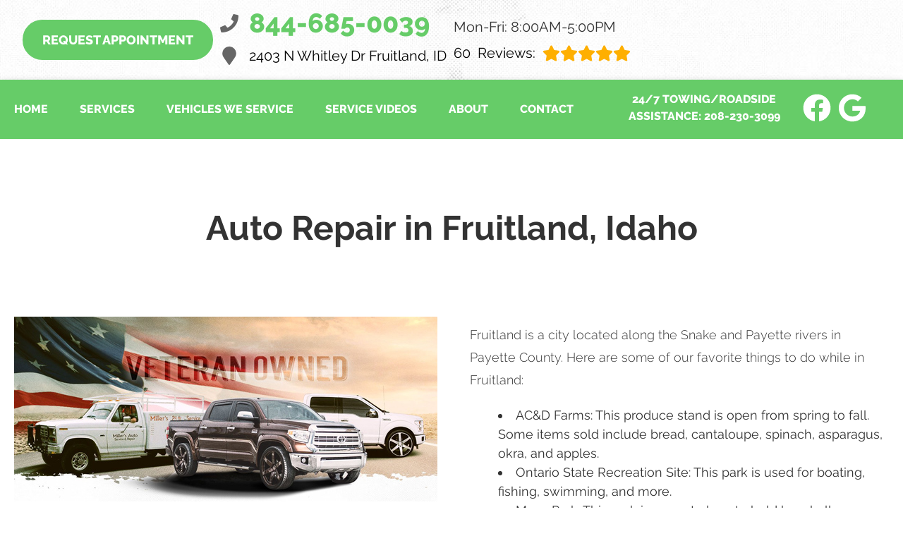

--- FILE ---
content_type: text/html
request_url: https://millersautoserviceid.com/Fruitland-Idaho.html
body_size: 69911
content:
<!DOCTYPE html>
<html lang="en-US">
<head>
	<meta http-equiv="content-type" content="text/html; charset=UTF-8" />
	<title>Stellar Auto Repair in Fruitland, ID | Miller's Auto Service</title>
	<meta http-equiv="X-UA-Compatible" content="IE=edge">
	<meta name="viewport" content="width=device-width, user-scalable=yes, initial-scale=1">
	<meta name="description" content="Do you need Stellar Auto Repair in Fruitland? Come to Miller's Auto Service & Repair for all of your vehicle's needs! Call us at 208-452-5117 today." />
	<meta name="robots" content="max-snippet:-1, max-image-preview:large, max-video-preview:-1" />
	<link rel="canonical" href="https://millersautoserviceid.com/Fruitland-Idaho.html" />
	<meta property="og:locale" content="en_US" />
	<meta property="og:type" content="website" />
	<meta property="og:title" content="Stellar Auto Repair in Fruitland, ID | Miller's Auto Service" />
	<meta property="og:description" content="Do you need Stellar Auto Repair in Fruitland? Come to Miller's Auto Service & Repair for all of your vehicle's needs! Call us at 208-452-5117 today." />
	<meta property="og:url" content="https://millersautoserviceid.com/" />
	<meta property="og:site_name" content="Miller's Auto Service & Repair" />
	<meta property="og:image" content="https://millersautoserviceid.com/img/cityPage-FruitlandIdaho.jpg" />
	<link rel="shortlink" href="https://millersautoserviceid.com/" />
	<meta name="subject" content="">
	<meta name="distribution" content="global" />
	<meta name="rating" content="General" />
	<meta name="robots" content="index, follow" />
	<link rel="icon" href="img/logo-32x32.webp?v=1702415279469" sizes="32x32" />
	<link rel="icon" href="img/logo-192x192.webp?v=1702415279469" sizes="192x192" />
	<link rel="apple-touch-icon-precomposed" href="img/logo-180x180.webp?v=1702415279469" />
	<meta name="msapplication-TileImage" content="img/logo-270x270.webp?v=1702415279469" />
	<base href="https://millersautoserviceid.com/" >
<style type="text/css">
body,html{height:100%;width:100%;margin:0;padding:0;left:0;top:0;font-size:100%;color:#333}.center,.container{margin-left:auto;margin-right:auto}body *{font-family:Raleway,Gadugi,Ebrima,Helvetica,sans-serif;line-height:1.5;box-sizing:border-box}body.locations-size-big *{font-family:Oswald,Helvetica,sans-serif}h1{font-size:2.5rem}h2{font-size:2rem}h3{font-size:1.375rem}h4,p{font-size:1.125rem}h5{font-size:1rem}h6{font-size:.875rem}p{font-weight:200;line-height:1.8}#main{background-color:#fff}.skip-to-main-content-link{position:absolute;left:-9999px;z-index:999;padding:1em;background-color:#000;color:#fff;opacity:0}.skip-to-main-content-link:focus{left:50%;transform:translateX(-50%);opacity:1}.font-light{font-weight:300}.font-regular{font-weight:400}.font-heavy{font-weight:800}.left{text-align:left}.right{text-align:right}.center{text-align:center}.justify{text-align:justify}.row{position:relative;width:100%}.row [class^=col]{float:left;margin:.8rem 2%;min-height:.125rem}.col-1,.col-10,.col-11,.col-12,.col-2,.col-3,.col-4,.col-5,.col-6,.col-7,.col-8,.col-9{width:96%}.col-1-sm{width:4.33%}.col-2-sm{width:12.66%}.col-3-sm{width:21%}.col-4-sm{width:29.33%}.col-5-sm{width:37.66%}.col-6-sm{width:46%}.col-7-sm{width:54.33%}.col-8-sm{width:62.66%}.col-9-sm{width:71%}.col-10-sm{width:79.33%}.col-11-sm{width:87.66%}.col-12-sm{width:96%}.row::after{content:"";display:table;clear:both}.flex-row,i.fas{align-items:center}.flex-row{display:flex!important;flex-flow:row}i.fas{display:inline-flex;justify-content:center;width:26px;height:26px}i.fas svg{height:100%}.d-lg,.hidden-sm{display:none}@media only screen and (min-width:33.75em){.container{width:80%}}@media only screen and (min-width:45em){.col-1{width:4.33%}.col-2{width:12.66%}.col-3{width:21%}.col-4{width:29.33%}.col-5{width:37.66%}.col-6{width:46%}.col-7{width:54.33%}.col-8{width:62.66%}.col-9{width:71%}.col-10{width:79.33%}.col-11{width:87.66%}.col-12{width:96%}.hidden-sm{display:block}}@media only screen and (min-width:60em){.container{width:75%;max-width:60rem}}.social ul,ul{list-style:none}a{text-decoration:none;color:#000}.col-3>*{width:100%!important}header>div,i.fas svg{width:100%}#header-nav{background-color:#66cc68;box-shadow:0 3px 10px rgba(0,0,0,.2)}#header-nav>div,#header-top>div{max-width:1600px;margin:0 auto;padding:45px 17px;display:flex;flex-flow:row;flex-wrap:nowrap;align-items:center;position:relative}#header-nav>div{padding:10px}#header-top{font-size:20px;background-color:#ebebeb}#header-top .social{flex:1;text-align:right}.contact a{min-height:35px}.contact a,.reviews a,.reviews li.active{display:block}.reviews .num-reviews{margin-right:10px}.contact a .fas{margin-right:15px}.contact .ico,.reviews .ico{display:flex;flex-flow:row;align-items:center}header .ico-phone{font-size:38px;font-weight:800;color:#66cc68}.social ul{margin-top:4px;margin-bottom:4px}#header-top .contact{margin-top:-13px;margin-left:100px;padding-right:50px}#header-top .reviews{padding-right:50px}.head-phone-text,.reviews li{display:none}#reviews li i:first-child{height:96px;display:block;overflow:hidden}.ico-stars{width:125px;height:25px;background-repeat:repeat-x;background-size:25px 25px;background-position:0 50%;display:inline-block}.ico-stars.ico-star-4{width:100px}.ico-stars.ico-star-3{width:75px}.ico-stars.ico-star-2{width:50px}.ico-stars.ico-star-1{width:25px}header .reviews .ico-stars{margin-left:10px}#logo{width:auto;margin-right:15px}#logo a{display:block;margin:0 20%0 0;height:auto;width:auto;background-size:contain;background-position:50% 50%;background-repeat:no-repeat;max-width:300px;max-height:160px}#logo img{max-width:100%;max-height:100%;margin:0 auto;display:block}.nav-wrap .extra-buttons{padding:0 15px}.nav-wrap .extra-buttons a.cta{color:#66cc68;background-color:#fff;border:2px solid #000;border-radius:50px;transition:all .3s ease}.nav-wrap .extra-buttons a.cta:hover{color:#000!important}.nav-wrap,.social,.social li{display:flex;flex-flow:row;align-items:center}.social-icons{fill:#fff}.social li{margin-right:10px}.social li a{display:inline-block}.social li .fas,.social li a{width:40px;height:40px}header .reviews span{line-height:37px}header ul{white-space:nowrap}nav{flex:1;margin-bottom:5px;font-size:15px;padding:0 35px 0 10px}nav ul{display:flex;flex-flow:row nowrap;align-items:stretch;justify-content:start;flex:1;margin-top:20px;padding-left:0}nav li{align-self:center;margin:auto 45px auto 0}nav a,nav span{display:inline-block;text-transform:uppercase;font-size:16px;color:#fff;font-weight:800;cursor:pointer}nav label{display:none;font-size:24px}nav input{font-size:24px;position:absolute;z-index:100;opacity:.0001}nav input+i,nav ul.nav-drop-f{pointer-events:none;position:absolute}nav input,nav input+i{top:50%;right:50%;display:none!important;width:50px;height:50px;cursor:pointer;margin:-13px auto 0}nav input+i{z-index:2}nav .nav-l,nav a,nav span{position:relative}nav ul.nav-drop-f{opacity:0;top:100%;z-index:100;display:flex;flex-flow:column nowrap;box-shadow:4px 4px 10px 0 rgba(0,0,0,.2)}nav ul.nav-drop-f ul.nav-drop-f{top:0;margin-top:0}nav ul.nav-drop-f ul.nav-drop-f.hover-bottom{top:auto;bottom:0}nav .nav-l .nav-l>a:after,nav .nav-l .nav-l>span:after{content:" ›";text-transform:uppercase;font-size:18px;float:right;margin-top:-3px}nav ul.nav-drop-f.left{left:100%;right:auto}nav ul.nav-drop-f.right{right:100%;left:auto}nav>div>ul>li>ul.nav-drop-f.left{left:-5px;right:auto;margin:0;padding-top:30px}nav>div>ul>li>ul.nav-drop-f.right{right:-15px;left:auto}nav ul.nav-drop-f li{display:block;align-self:flex-start;width:100%}nav ul.nav-drop-f li a,nav ul.nav-drop-f li span{padding:10px 15px;display:block;text-align:left;min-width:200px;background-color:rgba(0,0,0,.3);transition:all .3s ease}nav ul.nav-drop-f li a:hover{background-color:rgba(255,255,255,.3)}nav a:active,nav a:hover{color:#fff!important}.appointment a.cta,a.cta,nav ul.nav-drop-f li{background-color:#66cc68}.appointment a.cta{margin:0;font-size:18px;padding:12px 25px;transition:all .3s ease;border-radius:30px;font-weight:800;border:3px solid#66cc68;white-space:nowrap}.appointment a.cta:hover{color:#66cc68;background-color:#fff;border:3px solid#66cc68}a.cta{position:relative;display:inline-block;width:100%;margin:0 auto;border:0;padding:15px 25px;color:#fff;text-align:center!important;text-decoration:none;text-transform:uppercase;font-size:16px}.width-auto,a.cta.width-auto{width:auto;display:inline-block}.header-location-wrapper{flex-grow:1;margin-left:25px}a.cta.link-atom-header-view-location-link{padding:7px 8px}a.cta i{margin-left:15px;color:#fff}.container{display:table;width:100%;max-width:1600px}.body-content a{color:#66cc68}.banner h1,.body-content .cta-c,body.locations-size-big .banner h1,body.locations-size-big .banner h2,nav a,nav input,nav input+i,nav span{text-align:center}.body-content a.cta{display:inline-block;margin:20px auto;width:auto;color:#fff}.banner{background-color:#000;overflow:hidden;position:relative}.banner-bg{position:absolute;height:100%;width:55%;right:0;top:0;background-repeat:no-repeat;background-position:100% 50%;background-size:cover}.banner a.cta:hover,.text-bg,.text-bg-wrapper:before{background-color:#66cc68}.text-bg{margin:0!important;clip-path:polygon(0 0,100%0,85% 100%,0 100%);padding:5% 2%}.text-bg-wrapper:before{content:" ";display:block;width:25%;height:100%;top:0;left:-20%;position:absolute}.banner h1{font-size:42px;margin:0;font-size:7rem;line-height:1!important;font-weight:800;margin-bottom:3rem;color:#fff;filter:drop-shadow(2px 2px #333)}.banner h2{text-align:left;font-weight:400;font-size:42px}.banner p{font-size:24px;max-width:670px}.banner a.cta{top:50px;display:inline;color:#66cc68;background-color:#fff;border:3px solid#66cc68;transition:all .3s ease;border-radius:50px;font-weight:800;font-size:22px;padding:18px 30px!important}.banner a.cta:hover{color:#fff!important}.container h2{font-weight:400;margin:30px 0 0;color:#66cc68;font-size:36px}.container p{margin:0;color:#666;font-size:22px}.banner h2,.banner p{color:#fff}.banner p{margin:20px 0 10px}.banner{text-align:center;background-position:center;background-repeat:no-repeat;background-size:cover;padding:5%0}.banner h2{font-size:3rem;background-color:rgba(0,0,0,.7)!important;border-radius:4px;width:max-content;margin:0 auto;padding:10px 30px}.highlights{width:100%;margin:7rem 0 0;padding:0 2rem;display:-moz-flex;display:-webkit-flex;display:-ms-flex;display:flex;-moz-flex-wrap:wrap;-webkit-flex-wrap:wrap;-ms-flex-wrap:wrap;flex-wrap:wrap;-moz-align-items:-moz-stretch;-webkit-align-items:-webkit-stretch;-ms-align-items:-ms-stretch;align-items:stretch}.highlights>*{-moz-flex-shrink:1;-webkit-flex-shrink:1;-ms-flex-shrink:1;flex-shrink:1;-moz-flex-grow:0;-webkit-flex-grow:0;-ms-flex-grow:0;flex-grow:0;width:33.3333333333%;padding:1.5rem;width:calc(33.3333333333% + 1rem)}.highlights>:nth-child(-n+3){padding-top:0}.highlights>:nth-last-child(-n+3){padding-bottom:0}.highlights>:nth-child(3n+1){padding-left:0}.highlights>:nth-child(3n){padding-right:0}.highlights>:nth-child(3n),.highlights>:nth-child(3n+1){width:calc(33.3333333333% + -.5rem)}.highlights .content{border-radius:4px;height:100%;padding:1rem;text-align:center}.highlights .content .icon{font-size:5rem}.highlights .content i{width:80px;height:80px;display:inline-block}.highlights>div>:last-child{margin-bottom:0}#sb-wrap{width:100%;max-height:0;max-width:unset!important;transition:max-height 1s ease-in-out;position:relative;overflow:hidden;padding:0!important}#sb-wrap.active{max-height:500px}.sb-wrap-inner{max-width:1600px;display:flex;flex-flow:row;justify-content:space-between;align-items:center;margin:0 auto;padding:25px 32px;width:100%}.sb-wrap-inner .sb-content{flex:1;padding-right:20px;color:unset}#sb-wrap a.close-btn{position:absolute;top:10px;right:15px;color:#fff;text-shadow:2px 2px 5px rgba(0,0,0,.7)}.reviews-val,header .logo-shop-name,header .view-locations{display:none}body.multi #header-top .contact{margin-left:20px;padding-right:0}body.multi #header-top .contact .ico-phone{font-size:28px}body.locations-size-big #header-top,body.multi #header-top .contact .ico-location{font-size:16px}body.multi #header-top>div:first-child{padding-bottom:30px}body.multi #header-top .reviews{padding:0 0 30px;justify-content:center}body.locations-size-big i.fas{width:20px;height:20px}body.locations-size-big .highlights .content i{width:80px;height:80px}body.locations-size-big .contact a .fas{margin-right:7px}body.locations-size-big header .ico-phone{font-size:22px}body.locations-size-big #header-top .contact{margin-left:40px;padding-right:0}body.locations-size-big #header-top .reviews{padding-right:0}body.locations-size-big #logo{width:15%}body.locations-size-big #logo a{background-position:50%left}body.locations-size-big .banner h2{font-size:2.3rem}body.locations-size-big .contact .ico-location{white-space:normal}body.locations-size-big .location-image{min-height:1150px;display:block;background-position:50% 50%;background-repeat:no-repeat;background-size:contain}.multi-col,.multi-row{display:flex;flex-flow:row}.multi-col{flex-flow:column}@media only screen and (max-width:1280px){#header-top .contact{margin-left:10px;padding-right:10px}}@media only screen and (min-width:1024px){#header-top .contact{white-space:nowrap}}@media only screen and (max-width:1024px){header .view-locations{display:block}header .view-locations a{border-radius:30px;font-weight:800;border:3px solid #6da289;white-space:nowrap;margin-top:20px}body.locations-size-big #header-top .contact{display:none}body #logo,body.locations-size-big #logo{width:auto}#logo a{width:100%;background-position:50% 50%;margin:0 auto 30px 0}#header-top>div,.nav-wrap{flex-flow:column}#header-top .reviews,#logo a{text-align:center}#header-top .contact{padding:0;margin:0 auto}}@media screen and (max-width:980px){.highlights>*{width:50%;padding:1rem;width:calc(50% + 1rem)}.highlights>:nth-child(-n+3){padding-top:1rem}.highlights>:nth-last-child(-n+3){padding-bottom:1rem}.highlights>:nth-child(3n),.highlights>:nth-child(3n+1){padding:1rem;width:calc(50% + 1rem)}.highlights>:nth-child(-n+2){padding-top:0}.highlights>:nth-last-child(-n+2){padding-bottom:0}.highlights>:nth-child(2n+1){padding-left:0}.highlights>:nth-child(2n){padding-right:0}.highlights>:nth-child(2n),.highlights>:nth-child(2n+1){width:calc(50% + 0rem)}.highlights .content{padding:2rem}}@media screen and (max-width:736px){.highlights>*{width:100%;padding:1rem;width:calc(100% + 2rem)}.highlights>:nth-child(-n+3){padding-top:1rem}.highlights>:nth-last-child(-n+3){padding-bottom:1rem}.highlights>:nth-child(3n),.highlights>:nth-child(3n+1){padding:1rem;width:calc(100% + 2rem)}.highlights>:nth-child(-n+2){padding-top:1rem}.highlights>:nth-last-child(-n+2){padding-bottom:1rem}.highlights>:nth-child(2n),.highlights>:nth-child(2n+1){padding:1rem;width:calc(100% + 2rem)}.highlights>:nth-child(-n+1){padding-top:0}.highlights>:nth-last-child(-n+1){padding-bottom:0}.highlights>:nth-child(n+1){padding-left:0}.highlights>:nth-child(n){padding-right:0}.highlights>:nth-child(n),.highlights>:nth-child(n+1){width:calc(100% + 1rem)}.sb-wrap-inner{flex-flow:column}}.highlights .content{background:rgba(0,0,0,.7)}.highlights .content header h3,.highlights .content header i{color:#fff!important}.highlights .content header h3{margin-top:0}.shade-title{background-image:-webkit-linear-gradient(#eee,#333);-webkit-background-clip:text;-webkit-text-fill-color:transparent;position:relative;text-align:center;filter:drop-shadow(2px 2px 0 rgba(0,0,0,.3));display:block;text-transform:uppercase;font-weight:800;font-size:120px;font-style:italic}body.body-scr #header-top{position:absolute;top:-10000px}body.body-scr #header-anch{margin-bottom:85px}@media only screen and (max-width:768px){.secondary .banner-title h1{font-size:32px;margin:0}.fa-bars{color:#0b0a0a;font-size:30px;margin-top:-14px;opacity:.7}nav{padding:10px;align-items:center;justify-content:center;display:flex;flex-flow:row wrap;display:block;text-align:right}nav .nav-l .nav-l>a::after,nav .nav-l .nav-l>span::after{content:none}nav ul.nav-drop-f li a,nav ul.nav-drop-f li span,nav ul.nav-drop-f li.nav-l a{padding:0;background-color:transparent}nav ul.nav-drop-f li{background-color:rgba(0,0,0,.3);border-bottom:0 none}nav ul.nav-drop-f{box-shadow:none}nav .nav-l:after{content:" ►";text-transform:uppercase;font-size:22px;right:20px;top:3px;position:absolute;color:#fff}nav .nav-l.hover:after{content:" ▼"}.nav-l.hover>ul,nav ul{display:block;width:100%;height:auto}.nav-l.hover>ul{position:relative!important;opacity:1!important;top:0;left:0!important;min-height:auto!important;max-height:unset;overflow:auto}.nav-l a{display:inline;text-decoration:underline}#header-nav nav>i{color:#fff}nav input,nav input+i{top:50%;right:auto;left:10px;display:block!important}nav ul{text-align:left;overflow:hidden;position:absolute;left:0;top:100%;max-height:0;transition:max-height 500ms;background-color:#66cc68!important;z-index:99;margin-top:0}nav>div>ul li{border-bottom:1px solid #444;padding-left:15px}nav>div>ul li:last-child{border-bottom:0 none}nav input:checked~div>ul{border-top:1px solid#66cc68!important;max-height:1000em;padding-top:10px;padding-bottom:10px;margin-top:0}nav li{margin:0;padding:10px 0;background-color:rgba(0,0,0,.3)}.contact .ico,.reviews .ico{display:block!important}.social{right:0;position:absolute;display:flex;width:165px;top:0;height:100%}.social ul{list-style:none;display:flex;overflow:visible;top:0;min-height:100%;align-items:center}nav .social li{display:inline-flex;background-color:unset!important}.social li a{display:inline-block}#header-nav>div,#header-top>div{display:block;padding:25px 17px}#header-top .appointment,.social ul{margin-top:0}#header-top .appointment a.cta{background-image:unset}#header-top .contact,#header-top .reviews{padding-right:0}.body-content{overflow-x:hidden}.shade-title,header .ico-phone{font-size:32px}#header-top,.banner h2{text-align:center}#header-top .contact{margin-top:0;margin-left:0}.banner h1{font-size:3rem;margin-bottom:1rem}.banner h2{width:auto;font-size:1.8rem}.highlights .content{padding:1rem}.highlights .content header h3{text-align:center!important}.featured-box{padding:2rem!important}.about-box{padding:1rem 2rem 2rem!important;border-radius:.5rem;margin:0 10px 0 15px}.mission{padding:.5rem 0 2rem!important}.mission h2{font-size:26px}.container p{font-size:18px}.featured a.cta,.mission a.cta,.our-reviews a.cta{font-size:18px;padding:8px 20px!important;margin-bottom:20px}#key-services-rev-container{margin:50px 0 0!important}#key-services-rev-container li{margin:0 0 70px!important}}@media only screen and (max-width:640px){.d-lg,.head-phone-text{display:block}.head-phone-number{display:none}header .contact a.ico-phone{font-size:18px;background-color:#66cc68;color:#fff!important;margin:10px 0;justify-content:center;border:1px solid #444;transition:all .3s ease;border-radius:50px;font-weight:800;padding:18px 30px!important;display:flex!important;align-items:center}header a.ico-phone svg path{fill:#fff}body.locations-size-big #header-top .contact,body.multi #header-top .contact{margin-left:0;padding-right:0}}#header-top .extra-buttons{display:none}@media only screen and (max-width:576px){header{display:flex;flex-flow:column}#header-top{order:2}#header-nav{order:1}#header-nav .extra-buttons{display:none}#header-top .extra-buttons{display:block}.social{width:calc(100% - 100px)}.social ul{justify-content:flex-end}}@media only screen and (max-width:480px){.nav-wrap{align-items:flex-start;margin-left:50px}}
</style>

</head>

<body class="service single locations-num-0 locations-size-no">
<script type="application/ld+json">
{
  "@context": "https://schema.org",
  "@type": "AutoRepair",
  "openingHours": "Mo,Tu,We,Th,Fr 08:00-17:00",
  "address": {
    "@type": "PostalAddress",
    "addressLocality": "Fruitland",
    "addressRegion": "ID",
    "postalCode": "83619",
    "streetAddress": "2403 N Whitley Dr"
  },
  "aggregateRating": {
    "@type": "AggregateRating",
    "ratingValue": 5,
    "reviewCount": 53
  },
  "areaServed": [
    "Fruitland",
    "Payette",
    "Fruitland, Idaho",
    "Ontario, Oregon ",
    "Weiser, Idaho",
    "Payette, Idaho",
    "New Plymouth, Idaho"
  ],
  "legalName": "Miller's Auto Service & Repair",
  "name": "Miller's Auto Service & Repair",
  "location": {
    "@type": "Place",
    "address": {
      "@type": "PostalAddress",
      "addressLocality": "Fruitland",
      "addressRegion": "ID",
      "postalCode": "83619",
      "streetAddress": "2403 N Whitley Dr"
    }
  },
  "logo": "https://millersautoserviceid.com//img/logo.svg",
  "image": "https://millersautoserviceid.com//img/logo.svg",
  "slogan": "Quality you Can Trust, at a Fair Price!",
  "telephone": "208-452-5117",
  "geo": {
    "@type": "GeoCoordinates",
    "latitude": 44.0333366,
    "longitude": -116.9242881
  },
  "hasMap": "https://www.google.com/maps?cid=13910404969883714746",
  "openingHoursSpecification": [
    {
      "@type": "OpeningHoursSpecification",
      "dayOfWeek": "https://schema.org/Monday",
      "opens": "08:00:00",
      "closes": "17:00:00"
    },
    {
      "@type": "OpeningHoursSpecification",
      "dayOfWeek": "https://schema.org/Tuesday",
      "opens": "08:00:00",
      "closes": "17:00:00"
    },
    {
      "@type": "OpeningHoursSpecification",
      "dayOfWeek": "https://schema.org/Wednesday",
      "opens": "08:00:00",
      "closes": "17:00:00"
    },
    {
      "@type": "OpeningHoursSpecification",
      "dayOfWeek": "https://schema.org/Thursday",
      "opens": "08:00:00",
      "closes": "17:00:00"
    },
    {
      "@type": "OpeningHoursSpecification",
      "dayOfWeek": "https://schema.org/Friday",
      "opens": "08:00:00",
      "closes": "17:00:00"
    }
  ],
  "url": "https://millersautoserviceid.com/"
}
</script>
<script type="application/ld+json">
{
  "@context": "https://schema.org",
  "@type": "BreadcrumbList",
  "itemListElement": [
    {
      "@type": "ListItem",
      "position": 1,
      "item": {
        "@id": "https://millersautoserviceid.com//index.html",
        "name": "Home Page"
      }
    },
    {
      "@type": "ListItem",
      "position": 2,
      "item": {
        "@id": "https://millersautoserviceid.com//about.html",
        "name": "About"
      }
    },
    {
      "@type": "ListItem",
      "position": 3,
      "item": {
        "@id": "https://millersautoserviceid.com//Fruitland-Idaho.html",
        "name": "Fruitland, Idaho"
      }
    }
  ]
}
</script>
<a href="#main" class="skip-to-main-content-link">Skip to main content</a>
<script>
const _font="d09GMgABAAAAAKVgABMAAAABV/wAAKTwAAEAAAAAAAAAAAAAAAAAAAAAAAAAAAAAGo1WG4HiQhyFPD9IVkFSiAQGYD9TVEFUgTgnMgCFCC9+EQgKgZIk83ELhCYAMIH0NAE2AiQDiEgEIAWJSgeId1tXRXEGVbiuOZE56DYE2Dv6NV+m0VWMXQN6M7UyCr7/nAl3PGwc0CCwePb///9nJxOR6y6dS5q2bBsA4x+yPJwq1UDWqGi9teE4ZgZ89NPcGuqMJTO1csRmnQt0Ma6THjmcXOQquRkLCRLuLL9Sp4hR6gWP4mfha/KT4LVVqt1U0SZub1MyZaa5ij9jw2gdmRxRMgenH8Jiq3yujXqiHu6WXCvi4LaHIAgvkStHhCFJZnXnjoAjtMF3IdA7VbxutJ86xpu+EwRehk+fN20Q1kX1mFmRTinyQZ/uO4Yx3C+W+hGRTqloqogf8vRd6A8f6/7ncsuNIBkiGSIZ+tkPvnd8Axer7nOzHEkNac+5FM8k8v2fz6SSj8SyZQuabqWNL88wBmTp7TLcXqdbYuzakFGrTrzQP19XfZz7EgV3Ftjk1JAfkHcgVgBXRv/Az+3/3Lu6o4XRozbauUGPGgNGjZDYI0eNGjVq0FIDjMIqLIxk2CA4m1JEHWJ9v12gvocwPNv8nrGKi8pwXGXtR223WYkBLQISJYhRE6KHOMGf3aSSUlApPoETgJPFN4OcJuKLf/WtHHkzuM/bi2+WiBWRYNZVRER8CWYsM5YZSDDLLrPt8oNvRiXYseS67DqkyDXYJXbZscwS3y7fLhGxy5c8D//s526e65sj5g1+xUvQyqElQomD/75lv/uqq3tC+p+YVRIqRInwHIREImt2ITsTJVpTFB97o/X7ezHoLGMihlx+l2hxHmEwAk2dQyhuhqfp/FeBCtI2eUkl7pc0oie5izdpm7ZJPZWkqaSm0MLEmLjBmDGYwv74Y3+fjQkzBZ9ox/rzONXe/7IlGeKAg7wUObcqLhwMgDKgdCWW7BBTywEsUPgCAAWyNYSb9T9oEiLiRIHggVJou3Yq0i57X1VOnojunkm7WoWMVG2APaaoRGbZ/qasfvg8v96bueUNls0X6hFUHLIwr7vXOh8uwLQfiYtgqD/7qqrHuJH+IHvGvZJuUpIVTuRpfRqA6/5sxw8qcP7n/PdMTpjvRs5NoQZWswjU9hF/ogfcYNMmN3g5l0IDtGS774hHIoTDcDOT9V4olGbCThk9eP//RCgOfCIDmQBPWtmp7Ph/[base64]/1LX+7uSHdiVAowlYJlJJ1m+05v42Ach/JXUyu0n5BYI6ntTKxfvp8N+35kH7CnlkdcWY3yn+xMzs+gaCa4iezVWkqv7NE5JwxvLPmvIPo3VOCGE5yjHsG7+dZqr5H96ie0jlzC5Ph3iGl+JeJP+l6NIP994ZMsh54idpJyzbPme62MfAEzJlcg+QCzB3o1o74TD2GFrN8Bh7LR32Po6rFOnwiMuf/aasPLCypUpLBYjke6P1c/[base64]/zgJGghwWYqPvR/6Mpb5PRdtblp/ay17UnzJDlRBCKBKlXnO74XP6qN7dEMgWjPCgQQhj/[base64]/kO//szGhXEilzTVGVNGEYIAgARIRE8ZLOT29fqMXLlDWhpf14mUL6f9UBbId1/PrQRjFSdpo9/[base64]/jxac15PgjPlZGVHcUhzTe/[base64]/WyQFxZTUtPSMzKzsnLy5+UKHDRchasxM3EpmxKjFarM7nC4ft8fX6y8jp6CooW1aCiXFRAVACEZQDEzcWNh4cECDAQsOEmIW+OFFkBTNsBycXHx4SJMlR54idQa8QhFKsqJqaGrriBYjVpwEidKVqqfc20bDdj19e/[base64]/gIOdyAXc5z+BDfllgCo5wjVgpWqIn+uKKSEhSWZYjeVmOKzVKqkyV2rawWCwry8bC2CK2nV3HTnI4nB4ul2vj8XhGXohv55MCgUAq0Ap0AkIoFKpEMalUYVM71Jjaqw5qbIjFiJjNFlL/tWK+aKzlASTErApKXbYGd/6+dwc/df97ggoBsHh3X/9976mYdPzjlSFgJRgOW54iQCXNAxNg3Xw7r7sJsL8AT3HgqpxX8s7hNr0HS7pyhRby9nBWqDquPVVVdEfG9gZkBMtKRTUlMxtMG59ST9/0mqyq7Bao+om8HPKZN12o8nCVMK5ALrih6qqq96v91VNLOtTFGmBz2THuHT2wd7I/59xV9byT+y3PznsFKvBvy2ADV+Y8T6FJOCf8mZ4keUZiH/hPTw/9O0IIAJsrJmDAZtJ+guucm04KTv4TECVYq7TxP7NFHbxKNLR1MTVGvzSQgdKntcX+TWnPY7PFgOt1t/6JyFugS182hykAdxsEjSdS9ipnTBb+M/uS+NLgK+BxP8rnpJ/LeFOdnnBoNJsoNl0Jd2JnTQihZdOZAk4PQabkO7QaggMPASIksDdDBvyJNYhZroPrJW7aeHu5jzibsQfcnTy8P43ndCJBMNBFIkDrMgJQ/6g8UL1eAdCmUEhQESChmJLdpXV/QWVn3F7lNesEqf3SepMKqFTVIVWHVo1QSx31E/motqbsshgQOol3PniDPJsr3T04a2fOD7mOvnncpxsLUng3Y2K99rozaZOB4gmUrbUeoZVbC3h5ksY0wMPIa/t08jyz7Dk6/jv8WshSbTO5/mgPNUX0hg0mFg5li/etpkDPK2CCK3IKRNfkaSd69hWrYEvId36V0sI8S3tpzqRs6ylVDJlZH4YacOAhQIQENk6eV4NNdfg4QU2hO6TOw7YHDeiyBCusscEWOxjjzMl8htf87Yu8FT5w8IWLH/51XsHHLjCCGg+D22lQISgU+IQRPowoz/[base64]/IIOh+q6GOg2MYRhgdv5EffDfzosiY5ZbGQwyV+Z+9JthuMnjafImGxNdUE4F2+U3TQYNz6vSIqlb3EugolCQ9rDosIUMVsIQOylmEmAI85O1HCSdwSfKcuRTubKtU/fN8roMulAC07qq0+qCAHHTem7Kl5i2C4EzuEQtKzyEAdFFksL6Fg3YNghXM7r68wGZcJNfHePnEv5BDxYHybYlKqVVatMU1pi6tZlD8IBko35MclO5KATjRNVDYEAY9tlE2XEImUwC/RC7QT7M+BUq3h0YvGbK1x5r1Is/+DxELTkh3p1kkFvUu+zX4B/YRMlDZUXsYqe72J6aWvE+XP/UV0kQBKksYBLm7U/Yg7SZLNqMfjVjhJ+tTvdNyobXMoJ6isxFwWrqWJNP7ZZzgmlNLAEq7UrYJBWp0TYBM5axO7rMpcdzcCevnOYiwZw8xD0otrRp/jvqkh+BqUCSBGQmO9MLcoGjOk6xHsyAemPrPEsYY+GJezbbD2aYL3sE7Qx7sh1X43tklivSJ/tmJZAXEvbykeBlHpoFdy4EDfOLfhFXAhyiI6/UGaPWDWF9q9wKfdCk33Tasr4DM4XQXasCBhwAREth55FmUGXVe00JjexRgDhsPGriP2j9gj3mweKi613Te4I0PHHzh4od/8KoIPAmqXijlvjrYQhyFCnzCCFfkoboAFJeQQipppJMhEWSSpVy/Sd6dM3srA9HmUA5SISlUUHmerFOyaQV6Wf1zYS30LhSHTahB4PY1FJ4PG4YRRj/6RnJ6ZKxUu0rYdFuOStgwkQuKcynaIcYPIc6MjO2JWcX14jZkso0JBQceAkRIYL8f8ghxaUy7fkWdcxJggtrGwJrTEnGd0AZusVEI9znairDnYlLyUEPPSSPB66i8wQcOvnDxS/7tjzmF7A+947stVJ7VXSEpeakUhF/eLdD78r6EVPrPfZ0BTLG/2RWg27u2fleDkXeF8aN7bwelc6fXu2tRamLns6aSGweqh9Uxk6pyTJLcLfUkef0rrTMhCL+lxRizi/Lu1LaAAw8BIiSwhmNOU3Vw2vPzUVrhladn1qbNuXKlTqfL63CNw9A80ZFYuYuVpi2h6ZaHcm9s6lK08H55Bl9wiCiCullMVEmcUlC5iAzk7942nG0Pk5+u2Lbv8GLWA8iE5S14aWTGcIsEz/IXyP2ti7rN9O6bLNEvFO2mlNf1Pouq4GkBrK09RlQMT00/Q7BD8abDqJrz9nv59RFKwf3NQ9H9xFMxgG+CZ77tfm6Gd9AtZfYev+XHktn2tFEkKG9DAFRni67GvPXa9sVQFxCksSnBmhooT/[base64]/zOp0bBY4HdaZpENyanwlxFAp8wggfRmScEnn0JLrAKwXr7t9u33f76Uj4Jkl5/iBZECrFW6mQRjoZiMgkS9ko9xyJ+dF5bTsmv3xmK6iZ0LHCK1ObSCimpCFkJQ3Z5kX9coeZ2QUqG0L7axinCtRSR31D2EEERlEEIkoZMVfyfwX7hWqrmMwWRxJoSf7g0Q3i4/XG8MdOJoIGp5oLjtNCry5snSqaraRN1raPg8gqwgijDWObwXQzN9jGLLc0HgKvr+wwv2iC/08WAPzQXhHwtTyx/ChrZH6awT3dSP2b5EHo2ZTetBBDnZeoMj1ZbqPccoAU14qemcvioE7FEl2Rzi1aBVk5U2aV/uKBy/AyvAJvVT644tonrq8m+8XVUF0B5Vd4SjoHr+Ej8zB8h9+MWSTuXlN7Zpm5XZNn5asymynmLHo1IiEAARvJ27sn5NUwqk0QEMloqSOuiC3pxGFBKFI0WNNmhRdvQXUmBqmhCw06llhhbTY9FWzBTgx2M0HmObzel92RNz5w8IWLH/51XlEXEzgJGmneCg44QwgKBT5hhA8jgF0h8uhJNMh/+fo8u697t3Tbc8T2l1RnnmRBqBRvpUIa6WRMRCsXyLTKQtlauedIzPZ5wLtAPrATFAA7TWHUYkUaCcWU7C6t6EXK2hpKg5apgEpVp6EaqKWO+mcbK6fOf59TsPXbSm4M3SC/Izmwm1KA+D3VSOLuhkrcahhGGK3fCFlj7ESZY+2AWhWsoFNnS6Gy+ybdHBJy29WLr6MG4RMrKOc+1yQ4mgw9+3PeakRQsRs/rJfGaM/hzB8o+enf8VBwv/BUWD/X30W30Sq7kRw7JX1b42fp/YyP9/tLqlaNnasYmhoKgOZs+7V0IDpZf4qhtU1B2vwj0pTFpeWYJV0UnE3XfbfSwc6A1AkU9bzXIAi/Pkp03BtapeOxKEGMs1Qcp6k2C1VwFn/4pZuIhRozgrclTyHMsYeuDrTvEPrzPCab7P+2bDwuOF7ZRFfDrlgs+VVWKY3osMZ0mCg7Ksr8CMP309yD6E2gwLHHSvTNxlludv6noghYFEoNneSi2xb1EYc4fWcLKfMRmUohttR0Ujm02LBJ87ewBa4198pRseoHX2I9dxB/ieCaNqJUP6CMKgfpnXVn2MXWAfbrS9tH2ZijpjKcoOYPnyhuOrSLB2weJJ3Lqa8iRMR+xE9IIIYU0eLEjO/ajFBjynGfBqCLK0jdOteTgbbGfkxZKhxqkf8188E/RGksBhx4CBAhgTVYO1QBegF17tZgpQWaVlrCPLTRgYIe+hhgiBHGQ+pwTzBBpmCGORbYM58Fxtz0MqxJhXKYGmCGos1MZu2dPUAObpsw7pOUF7HHbyEeasxzIrlE9I/8c/KjIxVI7it6wKjMG+VRnmhh0lrdV6GoXFQd+ieq/VQj1FJH/Xnd1QqQZ/T6epeK1MQd/X4t1dKh4unIOutJW3PiKVDMFr2p2X11J6q4T8XAc8/z52rDmf9Yjit7Iu6cZnl/ijESsUikBOhqxdHQpBtwOjnr5UaKAXVy5U/Ixa4BrjTIVCclW10mQ3HRlzCHTbEhh+b6qanHwzjsKbTdYJE0qnj1kHNI1j9WfqSmex17RHnGyUu45a9QybhPWwnFM8Ugr8hllGW5srLZ2vIUrxTG/syrcLgD99Z60fKp3fHMSZ7PQY2wqNkGcSac93Tpo0filuekwbbjCvp4dtXe4/IrXzMIGLhl+8wxBVzNvq8KuGQtNEQRTQyxCIgjnoRhIrBL5NhJ/[base64]/lIYRFLlHwbs/OqkISIdJA1BatKY9jVLRkpelhThdGsnbwwfRbL941NgNYFSr6QmX+CJwSS84CTcXao35K+uC2eAIzsl1+Ox00ppSf65zmMfeJeN4/PMZbZXmWVHmQWtLoWRWkylJYO/[base64]/[base64]/zxdAsELN5rrMmVILDqB4RhUKhYqJkTEwIYnIcmVpMQxiDH25dIq+yL0bnjGDODmZWMBcEN69AZUPUFhY/1Qi11FF/Ik9YXG6P2UXuMLuC0qZO19CYYRm9GGOaUwvBXfGqeNDsM1fTRM5CQ0IoPaSsdLdEFaISMfsi8b6pB/gKnhPMOiCMZyVO5FJ9c7ly9zyqLiFnK25Xl/lnYKMoBeX+woZzugrgMZ+fMU9ZSMMocktdh85bb4ySsNBa5Cz//e2MDeQbtGzI2VCwIff199vxoaEjtJJuHAmRv4qdaj+S1I+n2DelXRNj/GObVmiFy85sPidrnPzCdI34FVsrXqs4WHGcRtHitBzjNK/CzDEvrm6tQVlWzh2cx9TjXCnXxB7+89ybuOmbz/P5w561uCr4XPAnjShsF+4UfiRCRWmxXNIjeUNiWfgMSkeJesAJllO3MvYbWa2DsbVhoitMHflFzHTrYe6kU+jO6mXlPAVblyMWuLqf6boJLJP/O76eeIrrhTcCfPFViGm/8fPr7qt5EeDEPHyZnK6vBpnxVwk14MBDgAgJ7Oclz1DHaYw5lKgzN+6KNbNCuY7serjFxr8w9yn6Jexx5eChxj0HFwRYOLJg8Vb4wMEXLn7413lRgNUmq498lYKLvw1CHK0Fa7MO6w7XA+7ZIo8qRbQ97MCO7MTO2gV21R4ew7zkuqY6hGoMtdRRPy5P/T1yqo37XKcVvSeKhvuLljwizFDssBuGEUbrNwInEcY07vFKZdgUmLDlqfiVX6Uv6WOSQ1nqyvGzH2XyEPrD6mVS57rj5+VHwNcAagfrBulN42uqROOndfnLOGNJVHC/Du98WDmuZra+iOrUr9fUDLrQoGOJFdbYYIsdjJeyZkN9XOtR6bgx0gWwJ9YKD1X3mlZ63vjAwRcufvjXecHvjMBJ0IhxwaUbBUIchQKfsBReSqDSk8tRpWilQhrpZDQOKEMRspTrcZIH9FhxPblNaqmjfqgA6V8afEAbDpVvhw3DCKP1GwVb0hj6TOk7mZ/68MUTea5T6acVcGgWiUsm+mypiRzOU1J5LxZ41lblsiEKn8q7sRx1Q+WnJMOFP7OySv/EMF/AaCjyJ79QRjrUkyO5Ast3aM0VfEPLJA6EpDUk9d2ul6Ndk7bruXKx571shk4/Qe16NVHQ03pANM7wYYj6icWdY6Mc9YdSfujtJnfljm77vyEcq5jdzG7vdZNfllz6JuIk8Y+qRVMeX4186UC1XoEM2T5ANTjwECBCAhM5a/upox9arJkK17Hlxrj70C2IPWfp4qG29xzCYe1lyMnz3vv1J/cCA0qKcXzTYPTSm664fFDeGWSrYoR/0gfvmkrOxd0QUNoXCg48BIiQwN4c2XxDqKB8MNYMGOMwgkOO4IQzLrtdZ+/o57aRh9wBn2HP+Qnjod5ke7S/QZ71fqInzWv90RwNUB9K8tEwI4xu9yIkoddpvpsO8hsqP6l09NIQ+M2mc9d0LqdcUVvXdJa0TK3k3zgRH0svj7M49uxn8ihNdxmJk6oJu8ArQY6qHVLyIrXK3/jhE1VMQ1whrqWkWHVjY3Fp0x9Z1wzQTwfmV2k4t11xUGKPunzwXP+5icNbtIWG2F00hYZgy+UIkYRCWqgPZabvhhlh9N/[base64]/9PDIC02P8Skz0AGbqEaHHgIECGBXb6WkG9ukEUVBFHEi6pwO8r9+d6iF4nr6MMJewXDtizOwCuyTXvFFCVvAl9/MVEG1PF0dmRXOxYRO08CY3twbsKyTL+oo4SZ0zMMnlNavfqcNvRKMWVofFq+WMYdTeh70MapR9jkuSlLU680K+Ov2ygRD7JIo9CdusAIow0z2AK2+QWJ8H6nhsMp6NDETDJWlgyHEovGsGaE0Tu9SD5dXqciRdV8efexq81ovXhKa6bnc5p/pXSk2zMMLU2y2cq26bQKFLe1Ov3M1oGgixxphzP0BDjsVPMMOc3RudDc9dqyXuWcWfJ4CTuX22SEUY0f0gSNw2YsQATDQxkxD6du4Pt4Co3Lo+k+eJjnMaTIKUx9uUZaglodcm/AKsfHxHUkPv3R+jynUo9BpzW944rKPmEwA/Ca1gSXh+n1I10GgzD4mm1KGHL3pGqzIQgKDjwEiJDAxsmzIBh1fukNWOvc27iCzI3cQOk47iD7TWxHHlL3GqU83vjAwRcufvjXeTEhAseDQl4UHBRXCAoFPmGEK/JQeR7guP4UKZBKGunK0IjIJEu53kd5KRZlXL9gPSSzEt2mk4fd5PDixvUn/vVxCIh+CTXgwEOACAlsnMw2WlSHCqam0IUGHUussDabnsFWsBODIWtmBHEARzmBMy57XWdRUm5d3jXtFI9+9wzEPUAFuYvSnCjLGS8HwW1JsyRVAZXbtIe6iKUJKfQ3I5UBVb/TtOooeyCEl6ToPjbViwXK3MFWjy1qfFcL1r5dqCldXtVSDIMsPgHQPlmIZfH1FSB/sI6iaRDv+X1j90JBp6eRxxKOsN/e3ECDeJD6pNI2hiztRQOzkgzGPGqQGalQAw48BIiQDCs9FCrUSIQXbkczvYRpSZ3ivgU22snOi2LZG8/33uK99T3DUbUROlgMOPAQIEICG1cZ6K9UZ+QYNSV1xzT6t9aLtKIQDQwsnHgPBIkiCWQU1LqmEfw20GUgEyxsOYHkGjx86gSERIohUarVYJumLuJt0NIfFgwnNEnAcFJzitOc2XtWry4yONfpP7xXhBJ/FOtCw1iRqIMFjRApmMAiU2YsQb3hh/94QCAq8LJDIlARNAxuGHwhVqHAJ4zwYUST2CUSLQyhKCGaGGIREDeMF7diS5B6YpMok6RkEColnFIhjXQyEJFJlrI9lINykdjW87JCLn9Y0ChqFApFSCimZG9pB6FWtqldeWn0kOZHvwpF5bAqEMOq01YN1FJH/UfQ7ns0YMPahPf8LzeDGAj4EMEWbDmMfZrvNnm+5toRCRs9PFjIBirZbbgu1XLOaNxiqeATsF2UxmRLgpYocWT1EWrtA9eXlCO2slNve36MPlKTRc19X/KohaYGpZllS8m1SLnegKtt/Timf0qdEvXpfqJlTqN3O76h9GKlTXDgIUCEBNYQv1kc0LICug3xzUAtVnTBEiusscEWOxhiPhbgunAjbspdt277PNoeHb41BXzg4AsXP/wbwvaOQkNYHotda4ujUIFPGOFl/dFeUY4uBKX7rjzbnpHbVAxCpWilQhrpZCAikyxleyg3qMR2f14TGxWGVKSRUGwlZc15Ko3vNNT3AHt2KFsLqbLh3cBedBC1aoRa6qhvFFaTEcxnAvpigM4c39oZgW9cYHn4PcA+/nJg3NLwVF/Z6kCFVVq9z5rHFV1rs5ZkdNWqAijWnT05+/RO65nDANLUnrVxkQg+QiGVq+lbrhaf9BmyZDy+BhkMVYG3KzWDLjToWGKFNTbYYgcDHoHjQRmeCk7zUIgQCp8whdNFHmr/Ps7AO3D9y+JB8u9SIJU0pWsyEJFJlnJDPIKWsRQVkFVfgukDj92xtTSOSdeKJtCxxAprbLDFLjHa75yCOy674+x7CacQR6EaPmGEF52+u9vd+cb51t1xLaSRTgYiMskq2Pf5Uz9/5CawjHLxxhAQ/yIUHHgIECGBnZDp5nNP7Oa1oDs0AvormhUdLLHCemKzUpItsiMxypjixm1Dt83dtnW3bmh4N7DTDsAHDr5w8cO/IYh5hYbAFgZxRnEUKvAJI7zUqsm6HP2S5eyS/[base64]/vkAa+UFMF5jZCOKN2a1COhRjq99MfDKMYoGRp5TKksfsaxYKjMvucOgRDdqT/[base64]/aTnVa511eHTOdMmOPAQIEICe+vkcdiMOgnA5MR0cp0AYE50Xa+3Kw5HgLywt7SEM8qO+klv+8sqoLLeX8SQgfqdUsYo5y9qp5DIMZM7N/DrJTNIyk3kYNO7gZYMGq9CF5Sepu5tzqapaUcyl2qsl8vKUjCUOoebNO0Km+Zwe785I4qsIRzthfAsc37Q8iB8KyLh0JEXl3/SQG5DQnNqrs2bbASHEUc4BYYdPpwpgVexdhcEyRWyUU0Gz4O3UJmKFcmls6D4qMDo4YUcc4+Bp/belCUTGHYIOOHACwo/[base64]/0vQr7R5EcNFUqurosD9LXAPU7zSUgLJH65Wm+d8ulsvB2iYpMQdLJK935clMGNLfSpk55rLa1y6x3j6mcbHy9qbKUiSxb6I1GEvy+5UtPUKyTAINDx0VCvnpYdWwU4nHaszXJr5g2sXI96nbLifhgeordluCie5zznq3Nr/Ge+fj41nwVByzmGrSKmRGbc51oL3eyxlnritqlKhEHVa0rno7RhXfzfMpnFmo/0dMg9nZ/oa+z8o22EHG/26zQ9p7F7fP3n8k1RO/e4Epg9Ozj3TV/L8w+mvaPygX2veAmFcws3ivGHruMnU/5Mcfdlr31ckKEydxRCg86yqUCmLgsVl/Uv64bsX+d+nlQuF6Uz4N3RmmoHOHx0afZWovqTiSsg7kgBzM9kXkuXys6vDo2mO0zJLehx10J8TBJpc3SdTabxg27BIMrr3KYKzcTUM+OS4hw1I66dMTuHQiHdv3q/[base64]/32BJfKuqBIXnTlyoXxinS3eTt91Plx3xFJ21h0S6UcW3nEFBmtvXy7WO3VavaLePAd1rnzN7W+IbR6mm1XzG+7BGhP+9XwYmnMzrqJnqS03UjwfnOfiLbrqfGnCFNJxPTVfXXPuIp3OYD11f3X3N6Fc45N5Yvr8LkkfwyBVpCPUkYEzcIcjX2/L0T34d5D6E+MS5W0Ps9cRjuCSzWdRKsLZ9+FCS1bamlV+/ghkf4Bq58ZTYwjQHDIYO4DsnBRP/YwbCpbbmzhzkpJ8IvDuULB2nsnCWQV7ahlVBmGMfV+i1TXFcgbKMaq5yFrO6ypGw77GupSQ4XzkglKX3LoBE1p6YM0UVRX+Z6lWwvdz5PakcxoNvJM/JPILWg2gUZwd0E7sIIIdnQPEWMw1wMiD6ctiJsNSWPwNq+9x2M8DRThpULdzOFP/ZgsXNTO6NqctvUrYJeAl6W/hBghvqWjp6Salgu968TPCa4snPXPWutyrwopPESyPt8Us4oNDxDRqR300PaahvoYIuxCk1NuhItFVPiKlRyo8FuRT0qDSnCG2QrVv6TNk+phsIfCO+3fkmJWDeMup8Sf5VlgUXwBZ5gtKnCnsj2L+6kLN7WnJvcWK9i5S9R/hu0p1BbZXFOw59U65GfvXLIdR7uISqjjhWHufdJuhOUdJhIsMj94Vx7KfwLmA/RkuN/3+l4qBS3mWeOvOevcP9fE6Ez5ilPRr+ELK8GKtGWmWoftfwCgbRB+uLe2RfX7SYzeqK1fvBHHDIeNafndFu7AjkbwlwN+iM6/XxfChoGhYldp5ZsQNWdKfErTpqHdyCfl7ZffpTl8KPakMVLcXx1Oz0zZKO2cG/fW97KjPmaT1bEHaajHpbWcG6zORS6bGiU77SYuJN5ceWmYHuVzdaUFPNr1fy7VZD1fH+8AxQl03PHKW+qrqF8X7QaRu5Qqr2HK1A38kt/UM80CWq4bymOv7xh7U37+EHtMMhUA4i2zzgA326JGrW6xD/mULyHNe6LVQkT5iqiNE1WNdtSIlIRs32ROH1K8Hl3F2O9O35CkTpuOaxuA37Hu5zpeinVFzYA44yax9MdXChQsw81ws/BvVbY36ktMu8a/tRC0egXOYZXWsD3RM4Hu0qtJArVlI52F3K2LNmDaW0oO9S4wKejO7d/Q6PMaxceQ1m/YfCrYltrWW+vmweZ9kbsc+49AXLdjJw33ROOQbJTtpwt5URxTht4aZn/nTK3uPjOsg5rf9WZQP/cYQOKZRbvvh64zB6FTFKvHkEMvO4heKn0OrPwFgZg3IIeGkgeQmpwhPWSsUySplJjBy0HyCU1/1iB29R203ZzVqKs2k3Zxh+mHZwpoSglA1H/nal7302WWbuJ7w52Ou2XsMIbpRZu6MZe/7+BHGcrEP7XYUix3PXzlX30kfscZajrcR51Z8V3nXdB61sTZWbvEL0vOaVSduSeja5bA7KWU+aVQ2QcdXVIdVZFcFcpynLmP9WaA+sCdTf3vC5rW6H1NaXVuENJoUyYsIKo32mxnN/pdzFefcFK6cR9TONij1VWedveprjV8Nsk5J1j/n/WNYfn2C9qjPdmdr4/Z4oB7ZuJIpjIpG6BkS6pkjwN2EYw7qRfYxvc9v+Uk/0IZqoKWT13fzKiPsRvMtT8hfZWHOPtcvu4lAVJY02WfxTOqRoVGtD2yzp3QZYg1Lv7PFLKxAf7w8oGvRPhoMOjFuNdm9rJzrhYrj2DbYWu0jMTeN3rRaXd/lwfEtsL9scEwxo5WZ1DGqeqUhea1x4MN6ftM7aXZnDHYxpqt2Cob/v/66cw4tDwKQxCrBU6BRM5ExM9Ozohj4xaGaZUUMGZMyYULGlCUDntaj1C6nlHlBL6mXXFDhVZRf/IfiV/[base64]/rYW+Xk6w94xSaF/SiecmA+fa5wNqrKFb/wdF7G8/sEIHFO0Rm/yOxeFfXjP/rOeiwvkPeM3DQ+2SHHKGYkW8mDwyBQChK1RSgMGU4Th4eQ+G10CzhKiTFtDp8xVR/UChPmY02qFC+mG9c0SUoVaBYAZpipdZbrxR95a++v7d/vvLd0VIUy/+92T0Glerf0LAx6y4Ew6ZV9V5Cyzyz1GxRj9P06TNHZcaQCVMmTOmzQGOBtvTPn7ffdeb8SR3cOTENTBojnXQvpxcP3FQ7Y6XnyOR1X3H6qWyMxGCENtxwTufY2HLHeXf8dcnDCLfhCXvteEJyBDdrx4/e1Y2WuExXle8h4wfFGbU/ftVC4jX2pmIqkdEDSNKSf7bln/l31e17M+Nzh0yCJhuILY7t+J/FUrpsx8qYTOubdgLVnhHHcnn0cWkY3vSLB23fYzheG8jRyd28vLpHehzPFXTGGne2LDrrkPQ/kd1+xHrPsoVosCdN2+HhrFGzfSv6EFKbPKTWZotND3G/+HNmeoHq00xbDRqYnhU9Kg0yrZN+IremtFiMDeXvCMrmbWp6pp7QYY6ux+qMf2bhClONxf5+FL6JmWxcO9+QIq8mqwi+dzFiexUmtjsdx12V6YIQtsuPIE8IJodjuku+DDpZP2R5++Ham/VJUXdokvgOZT/IvewNBBZF8i4T4rzaVO2oXEjWt+X1FL2rHNKa/C+aP+uNPlHbDtHuqJOvE2LrNbTNO+6xYX53+/mX3bavwpUVcUCard359x//50zE40Z1YZC8h0svhaCVvz9596K5jo7jBIt+CKaH4iwX2+Dgma0TL26V6ziVs0oOmaeEQ2e1kCqtuIUdonMG8lhcd4qxREyy7s9+ykOp3nAO3YfeedvLo3WHGIsLfXsxpvk0QTKy+T3a9hYqivNzijXbkCVn094dGA6pn/Z1MfXWqJY4pbR6IiQdPxH35NWVgVJxFsrCEOjTC2CgoGsvpZuPAQnXpwLRD08MA4xPhxDPvinJB/a5l3EH/8GGI+GTWGuVvPToqOmla0Jl7Q9ZlIEeFI7KWU9NGoyO95tOaDqx6aSmYzS5ZNXb33N0BPD+OnTxAP+rbCYFBF/lpuWf9NVo7zBIX4IcUAjKQLXUcEuZAK20KpEBzkUtizUDoAVIAAAR4AAeEHrEzGNJZJIqOxy1zGa06vOb/KFHsOLyjApLOAgKhH9KA43YEp9NsgVGTHNgjAGs9di8BxDSRo00jkI0Dk6ryDnOlCFAA9oYIpAGR2htYv8czsDM62wHtLHxTTvsT/KwW0oIP2wTNqVwjaWtRKkNUhNVQ6U6Z4pSz12ZEEggXSOVnEZLBOEXAX1XYnmMG740Brr95BcBXQP09h8VTUsGiiHIf08htGderi/87xnD29ec72AAloFT8vOvxtp//lu5r/n+Xi+1w3aamrNz+h1Kmw6LXY9RgJDkw6rEzZ8Wuf134jdsrLL1hlbpO8ZBUFypRWVVTTTZFNT/tmmUKNNj7LbHYVIW5VIeFdAGm7AdtstOuJTLuB6f8j2hKfTEkTiWenIuL8pTZVkZrD9Lx3KzvCw/m2SnORQnwg1yQ9wwN80jeX5ekBfl1wt9wmZhi6hFtCCmxG3SmGyL3CvvkPcpEopOZY+yVzmkGlJ3q/vUGXVOM6ud0E/r5/TzhmHDODKMzOjKFAKFgOkr/3LjMKH1OO0nWX2KNadYe5qlV1lxlaabnL6XrfdZ/4hDjzv6pFNPufCMK8+49JKh14y8FrWUmN7Ct/[base64]/KeCvcY8Tc8O8dgI8E7266ArAAvtRejiECKGAZEE0MeO+Pc8VAB+2uK5ij4R6TJmnptqfXa0ryOdKgASu+LuQONlk9MY7Xo1eboQe/z5HF+/woGBbRkZkg+MuS4l7k6lQ0uJBiBAy1aJp820rYrhr/5KrvspbPOl+oKDdf84M/Kb3Ky3akITGO1wRCkZvss9O3SwQBePGkgzab7jkSdzmZHY9tfbtQb2JppvYr6Z+fbRil4MYxrbcRQ3IY2j+/QMS8Pq/P8BIM2cA0+7Zmtien61o7aLRnTOYisOv0svbwywAYDpvQH4/2HN2Y0roa8yaSYF4LO/CPDZn6E3Q2Hm/dAtPxSGjv3nKzRMJwACgDmAjT0Eek46h5x65kIL/JP0rjP6nfPEZ18NuG5QtxdOGdFL4aQL3nnjrT5fIFSoUqeJQpcefVQmTJkxR2OPYQEmFgeu3Lhj83SV3DV/XJxfwEsAniAhIkRaKEq8BImSJEuRLZdYngKFSpUpJ1Xlsl+u+OC+sx576n+e+e37UOGHRW74aNTPocG09w46ND/DJ9/[base64]/xXI+dkgCoFhBZ1xzNJs6XxUKS//v3ooYCp5YB6RbsAcYkELyIJ7u8yfXZzMeEKFMlS3y5kGJXYWPtty8M6W5dTMG0dRwIycZZSj/[base64]/SwEW3AiSR+cJQPyWrYLvPkFC/FylGeKV7DsEJmxNro6ujCDwHstqOuX9BygafUcMc10E9uvv1tL5ZTdyNLAyAol8Lzm7rXvpPA70JvIX6TL3EShyEDxFCUouIEwufeKjC8TSORgNCPFZ2c1ZJhAAP3KIhc8rbpbU+Vr64pfNOHbNs4P/0/gdqAH4i31sVphVbrUbheaz+Ueanw5IEnIEJXVgXn/NU9hOCiAoUqdryFkgrhw3pQlBWuX7dEUZ9fL3koz3eMrAYEqFoRQTUi4jn7o3aduKr+d33VwHJnmhxf+e5+m2gegesppNqzrIqF/NJ4i/7sphqQGXQhzIJs7enMHM0+EHIdoCPgi0GKhaXiHDbffDhGwltB3fefCI8eOduOswihXFSqZNOVZwaxKH2DNLMNSKpL8u0oK6oKbwrSHwnvf7F2Wp5+yi+VpnO6hrdEBGpmbf7xjkjCSqSkfg021RWDX/+F/Jdf+JdueJILKt9zJeL85VNdTbv6sN3cBj0UcSzL8FIs6c2lIoELLTdxDeze/A2J7KIEfSNSxL5k+Krr2tH9dyV0olAbULs0L5P1VGTRV3ugY4lGdBQCHW/etEl+2Dfe5+B6fwzlewdRrRyq5cPaxF2aJi1Qob+bZtgriX1Jxx7eNH9Qpec61hJ2qFGgYalFbrtIp6z7aXji2NtCm81viZHkgdtNpaB4pi5W5gz4hjCVqBAgBFr6Y2zGMmrgRJAGivAA/x/hEoorVxbQ1+f+qikJMOcEnuPYz9SIU2j/yLETL1n88D173p4Dof8EJ83cUPLBDKjJQwmHHg7wt+QDixfSIgzhq9Dwo5f7RE0xg2nBTFUcZq2ObBG5qkJY3QpdBrun+jUvsWL+vppKcloKH/2ZPKtjSHUcMspNsdNS4O2FrUu6iwZsFA0NOy+8Do4PSIvVzEvAZV/hCZfE0pmXK4UUxsR7PxXfLnCvWYrnObe6YgtgfcodspUIHrZL74WUUoghfUphDikcxmLIr+P+zEFoBjcO/+76T68FJdIl3QnIYeaNL/D3ShWAl16w4Z/03KixP6k7ILLI4wZwY9R4U2GbdO8Se30v0S2Str2DiQ256uo6NIS+lXQepkYVRVLPGtlBMIWVZSTuqL0fsLjpp0Jqg1TatT6TWdNznpOWIlWk+31PlJ2aRO4P46o8ecrIYf0pHVHaqeVzuZ7zk/eS8SOuuYAWxHdwyzCxnMOmwKO2WZLcI9Yk8srq4uwpjW5h3ufdsrj8nQJwzjC3cYOFRfx5ZY0clc1cdXMm0PvSX10fGHuYMzBRFyM4yqd+ZP5nsHkXtqINCbxTUdJ4FopsyJLADybHooLzjMcETAok2zj3gLBMUQ8kxLyFVwLP1x5s0/[base64]/7NwfJt8ytUD3pNoMu9abAru/h7OWRkUYePY/qMels02mDSMCfLGLTDNn1L/lqmiHf0/avM4lxp3kqDkDLbVxRv0lhirbZV7mcYswccq62D/uD8/k4gzHdnjzDssO3M5zaxXq9xa9R6+1vBqJTc1j+aRrQnTx7qjIX5VhwbfzFYRE0+X4hF0/DaJpYKBTtkU/8xAx0A5QJhE6vjEJw2D/fOuOr+yjt1kr/D5P0VhVnlitXWrTS1VicLDXE19MKcDvaHYV3fh04Xeh9uWaYWXSSjUdSUyxaNknBn9IVKWGIr9H4S8oEaCBVWjeW42g5kGxO7yKfqUpdtYNX5/6WsAwnxqfsmzXwYlnzPcDtntY7skpzid3ORhZGQCBOdAcvwM0eHa9ZVXaOVbkza8+Em2fyqY4n/Hi8Ml/o6it/8IrkIMf2fcIUDdvaPvlczuRHvVmTks6WUiWbOrXBrN/Xkj47GwR2RLHXpQ1/3Iwaa1yS25f+6w/nItsur4vdJcP+1NG+xl6u2KxVrt8Ya1D/N06Vh3ivwiBIM2yqHh/[base64]/0NmqotjAQbrdp2zi6nh/lGr2eYZe9UD4aZOLkyk3+v1I0bI7glfJHN23Up39IYxjTVlrZdDndXnqLegZ79w0r9jtuAMHXaKb9zNy58tw5vc8VT97w9A3gTMMY3O1ahsuRffDwv9X7z1Xfr7hu4zoQnjXoGqOIIXDAjvhN0gaN2Zz89lWqz6mSBgityumvVVM6RfD/QpyvxnSSgEwl8v9jD7pcVL3UlF50xbrOa+YRknujrtYabXDSFk3JZ9xe3UJT17gF16V4Tdi94qm2QE5i9s+5EwO67SDz+rdj13QG7uoZjt15fUva2pvy33BpU/+7d7ybe2kLdROgJUEWfK81xiAXHXj4wFvZSYHe61uhcxpO94Ct+OCCK5HRL+OkdqW5f9rhy21tFhASWXAFa6RGbXUpxZyH0M83dY2b8eB5lCvCHt/Rjz8I9zRAMHvtAEydSsEDsP5UPei9Dg+A8VoKqtCQRpLYsCWahdn6TefZdTUilDbE+C20xqHX3+Zoa51X1hi23XPfZy/izn0QnNs63lTecbdQDpRTAomWHwCVnXfCA2Xchx52O1YJFvCBeWdLv27F6zOsJPvm7FRwztWc0S3j/scZztqWMrhmvrFr3EKQ47b6lHrOg2vpgDELTk58OoHfAcLDx5l4cmjB4w/[base64]/Kn+hrySz3LxZ1zJI2mU5QqwgcgbwjiikU41qInGotLj67hv+G0eho13eS8SINlT5RxGBk2M+Yi5UsK7gEwHuGep3O50ZZ5f48I+NPA06jDGDEVNb1b30Ah5+mn/wRFmNv0RKAnk1r4B0Dfa63C77L6NzqMALELIr5/1yGB6F4dmM32tLaN11vE59raSLCLaqCKRR4fIJWrSoZbyHwg31Sidh2cubO+qtAnKysVVJBqUpawibHScpLOO8wXxll9nmSaPOHOl1TWS8bkWEu22x9p4PY3hAg/jd88NB0jcS/iYMd5YsI1FKDPc9s5FXkMMc5jYNHhZ3viHdcyyAaJYrjTGFzcdt0RmECQ/ZINNzvVWfzgHOlItVm5dKyI3eMQzLYYi0mSCSEqRuIXZnlJPy9I33JxBOyjY55ZilLX4cczp70w63O4O6hlCbqyNtdbsyLlf/NTd2ufuWG29fqm/sxYCMB+KN9lgD92GO8gr2nmiMA5I7riDzIwyGGB5+8h0VB39ndc9fVNqc7QnGrfDWX4CMnJ1XNGISdntCCVWtLxPyzkOOF00OKB3tGe8ByV8So8fWKbfGHNsLJNi9EpJ1h4W1ZxUnGqUaU4PK4ue0qDN/ooEf9AXD/hGfvlWLxQ774VGY5KEzYUJx6DbY4gBxEiyi74jAyGW2gHKIo0VWzXoZbBedr4Iq2WWvEUSW/woO98p3LD/89DWNmUJZXx76zgySD+DlHAN3w7d1o6/[base64]/5SUun3tt8FCZXBhJkFsVm1zcUFBZ8IsDwoazH4x5w6sTf/NHA01j7DcHEH39OtXTpez1p3DXmJZ1jND6LE6TXmUtjq8ZUzUEmh8P0MPwU5pQ6bGnduAvxOeaHgn46aNAG5KTa4+5ReIhFNaBGCqVdeDCpqi2OV4vBW6H1VjzFb/Ae/tynVBXXNKsCLtmSULvDgk5jrYTm0KoyuUeIr3LwUxhOrCzQkVh8QTvwmLdaYGxczIESJLSYdbzXCwzfQ/KHWmE4x/4mP9BKSa4CRHgvcvTKB0/OtEgskS7cIb0lVnNbmKpSKUy6Bq7Bk1CWVWqbeIjKV71bLTxyZPWzyzhnF/CyMfCddDZvmyhhMza16VwVsFxNirfKFE/6xFpDQCNrsJ6j/OUw2xoQs7FerqU0Yh7azmwoTwxE9cKQ19TLwfKAiT64IoFddd55VQ+FYGg33L0FbnmIfUeN6A8AkRciKMr5h4JIm8Yb+yYIvyi51LFKhQJ0Pkw1xGfB6rNB5vvHjMkcRPCeZH69nrZVCJMGhHnk2BK3+S1G+EmYDOieBxrii+/qFq1g9L/CQ6jm+R+gwzE6lFfvItA4UrGdMn0qjArqzhLr35766BTT9Ir1tgfHt+EbAM7vyWJ4F7zUdd7tAGZVqmBFUKOZ89UXG942r5Fy9t3LLB3dpnvsQ/mJwi+uHx9+mTf8nVbc9UX+6q5VqfEHVoOC8Rup+sszGyY9Qk6EMNp5yOcb9qxkKSKf7xrMTYiXXCWoYq10anQPVNerGFvgll8obPiycJK42UIG/bXVzB85cC5vO/Dotkvjul2+hezV6eFvDV6XRtNoxVChyPCisea+b66QGhcW9KGPFomLOOtK9Ff/T3XjFZGCrIJkVz6+yefSizgWQiEWdoEvvjVE9Zp6nUFbX6c3IF7R1ht0+oAcfEql8HmVShVJjl+lhklKU2F1RoDYMuG+OBfx+aAPVsIP1JE6jN4Sty73+Qi83wczDnMrFJzo8/2TCfp0oABesb6uvbQCVrEuK/[base64]/lRneyzTSmL9AZWUQeTqAsHxTs/+25qwxXGcInMoNvLL1sW009XndDn7yHb1w+yXOuazzwE+3fwofHtofyUou+KFt4zoUF/[base64]/u02dRKx6f0jTwNXgNRGfMFIS5OyEQIoRwzp3I4QcR7BX5XR1qSwhvckZGlEGLdlJPBEJmGqjHRonOejyVv7+9mKuAU8b7QmbYs0mCzHKg5paV3xAD25+1FxxoW4o78193//Hqi4a/FG8WTIIK++fp30eFagx0VsMgi+qIj5CBQo1KjrIwINopffDmex/VSGOkSZEdlefmq2QxLwmQ/b/FHeC7/Tou+mNiQxztIJezttVDmAZkDtxsMGOoyjzgFDUbxebNlz6Qfssl6v3ejAV982PyinDz1c2LKSDvQJOY63id13rZ8Vmv04ir9cSTBoTo2QSmddQq/xpWL12SxdXgbKiXOHBFz7IlnByeDUocDtWcXqN9upYcl+uHHoETi7KuZy0WHIxzpVrg8qKdRsxkdzsd2gFkRv5woeZjOrHPx68IP+O/DXJ3cQE6F4kXiCESl1EfQQIw/pdsiN7j90h5WqqZXLBl6gnVF7hZTeGxe/gPB7yjliyj+BxkX3ApCCfLvxyayVoyOFfRVTL1TjHwJG9Zyst4XGz7/MFz2S5vNLqWy4wcubu5/IeSLLZc89wePcnzt7dlG+orjEIqqqAwETllYMXBQxSfvjYvvdt3KH+9vcjGp3CK1oQSy4lhUoiUe9bbJ7wXiPZZ+Ty8H0S8T4Dj0fsAw8/+S7n9ZvLfOEouJvI4rwL+wd3Ov/L4ML41oV/ovH6RfTSBfjwUhEu3plX1TK+sOy/8Kec39zsczGzwzwtrBqkwTZwG9nKh1XjDrZ2QOA6nC/GGQ1dhoLUqa6bNixZAlyu7dxvuGs/8P7EwkbwRxyTEDMZpkZbvaGWwZTgwHsVhSg9GB9MRpVQJcGa4EYKkGFXyD8akBlcB9fR34zDOFjEX6fpfTpjO3MxvNz0KaP207OH5ePwuQR5l2F896znjL9eAPNsHkf2UgBPl6JMX3pxUbbzAZVN5wsJlfIg+94CfQVmrecoxHhlHZfUag5+N/REsJyGOug7sSzjBD24+E07rkEVbotxlPu0lRX4PXbAHVzLgRD25fByZ3B3KJMBJl+9FtpffWA/4OnAS6BgXpemb+nXec/NnFznsEBT8SkdQ9neeXDzaw6FUqgoNEFguQVNhQooLZS8thlW7C1zLD9VbIIWxzryn78n1ulBt81GCiLfIhC8eZwHaiNwTEhH9phbV8s0rZJeRp8mTOxzJVaPj5e4C+C5z51Ob+0nVjf6gR3WXOiXeoQ9sRqpRxcBHh5+Aw/02iWs24ehUD2Zzfz41o+3M08+/HDFwAGPXhR6Gb3t420dD+22/20e+w6BY4x+UB5WEpLEISHruR9QHiVNo0OacO+GoPuBt8l/m6Z8qwL0qlFRo84ZErTqvbbZTITIn4EzkbxWzzbprlb9+E8WETVfjtW+SZgbWNLcd/Mu83AXdf9ZWoS61sdqAlc/zPlIKD6eJr2nKFLWyucPWfzUKR81/ZZI+FyflzhFep/2CoZkBHGK92bdOF5PPkAZUGmUhPpvSACoQJ8Ce/YaXskjVHDU8GHTb7lCc9q136wzjHzuPpi83/ltgVWEQKQomrSHR4RGQUTtFXiVGlUwqFYjzdYrN9TXGdXS77vkMgGhIgUxk4iBGwMv5zvTeH/1yoxjxxtetNdwjh3jMqVesCDogIOnqi6Bl/xA+eFieHHNf4dg568llT/yPDC4YM9qNxJkFsIdN8Abdhy6QZDe9I63n2rXaz5vu+DCiybnoos+r11AZE0/IE4dfihCIfUaSqCY/EjBey/uOsOUnZSd0LvrTyBQJX0RPSE7+Uz+AnEBVMMq5N83Bv6LPrHwdz3jc7NDBj8ez9eDC95m1PDchxjw0Kk88O6DA3DnMgStxHbu9rZSniahTnzhFa86QfDCFem3dVJp3bfSk9AoiH3HE6zrtCH0twf/a1rw43/3Luy6w+uAZf130JfBFXtqwHxJtCK4GTsulvKO36bakVSa8KjPqu9vYKo0gfJ1FmbjlSZJsOp3RT3CVhue/ljFJ7mZM9fHFH1STWwI8ULGbe098xaSWDB2d1pWIkHTSmdq0UzJwjTk6t56uiK43dbbb7042uC4qL93u3mHqOx7P6jb4K+0Sn20TxUiz8WCGhdoLtm214j1VklVWEiuU+PCpEhpIhvdX+yNeHQBvcVFtgm17h4z2S6ZdEGPbD7cM2j3mnvl7pjdqI/UY4CIcNwq0gXcVgUmGBDRSs8MrFwJzJ4MXbd4wVsUKh/62/zQ35y31Uz0030BX+usisx/oPHC3FSu7YE2sFL+v1apjD2AQj6//UgHOOleLzHIQwKe2nA2tDyWF+caMVMN/Yu7eKjcaCXjYqVA0fPJ05Vv1dxcIwvxN6n87faAiCjr+cOGWmu6Qt/3R2gxuf4SdccaQ1OEKeXMZT/dDLaRkdtrU6na8+oiteelurfX1j2S7gWROpKqJ0z3L+jbksalUBDZ0tq2iAQCS0hbG7IYDAi7rR0/BkbHpWEOapfGzfKqGEJEFRZrp14g/bb3MabBL/mMGRQjovB9BIvP+Y19XoweDkgwVovQu2+OJ2/OBJDF4cJgYJEEXlxLre1LiM/2kvShMrr4M0o4tbtqcvdtzzJeectk8ukNTtLw4BlQK0srgAVd8DDMYzLgmdQbFZ38DGQwBt4F7FWci9icWQ57jnbBxdzPGMxPTkN4umm8dMNYc5pZygCdzZfAS4CUeie8k34snRgsYO6/gfbGDZXPzr8wXz7lineA44/Ojm7bdvEFDA8EqH8VsNZVT4gQGFa3B8oLZ1XglvWAxR0wX07jHeJwDvHoTAZQHeS/yOM/wuc9ije8PcE48x9DvbUcyKmq/gdkGznbaQxGfLYA5ns/eq26Bser2dOZfFhA/oGA4zFYBQH+4OYSrxrHW2BDWvWjt901v5ctu4zNGWi0GHcIZD3ED2blNv8T2lGg7tOBEEBoLkX9D2pdMAhMnAHg0Qua8chs9oJB4eG+OBAB1VQiPAZEkxRoAM0RAJ7pzgXNeM7MAv0zzNnvAoG5r1/QTBUzS8zjAFsJ7WSwlKGBr8rQBp6fJO1sx4DiW9YSDKwwdzB3MHcwdyBsH+BhL83OCYBuQSDf5r4zlguYzU4YFJZ5GHDahJdvsLRMSHOSCJDzEIg8DjNLR7cLzO1rDwwMHmjm1hn8PWmYvaVL3ic4O5JyNpCZFHA+kwK6mRRRoL/OjSkENFMITmEKI7tgZoH0jHNyFWdspaA7Ow06YmZj302jKbOr3BhAmL7rC9x9zuJ/N03/2r9vEAKeQ0c0BIxmdPg1DAqw9Ml/jN/JfrjyjR1nqI5vtBdARwDLMOX89+goAHvWwvq37fJ3vQ5zp63rfZn08VrR8wKN0W/Qdsw95Jwj+NWhnJ3Rrlv2AXRC3x4hVR/YXW8dmzF63DVbgrqZc6e+dzMw9f5NEykCwIP6aajn9IzIzVtkz29wbBboFz79Cmkq8pTqvyvqzk2aq9tw/nd/19npm9UhaPHUQ+LQxSM49DrbZguIFKe2Wc+5mrmTXzCl1cyWslKf/[base64]/VomgcP4U/f1OHzIh4y+bKzctlCbIiWc3k5ydfnwrI15Yt1p6cblAz6jd1/qHzwPSXprvSYxWpiklaJW0b7TQ9Tr+Ifhp2wScZBQwGQ8awMyKMHONBxqdMLlPPJJh9zN/011U1Vz1Rraq+p/onI5ea0ZrPWTHWDOsIu4Gd49A5V3J+4ELuMvdfM0ve+fw8Pp+/X+AWXCzYK2QKl4X3ivJEGdF54mJxTvy8+AcJKnlYckiqll4lfVxmlN0oOyDnyS+RPy4/qOhXLCiuVOxTvK84pqxQqpVB5bDyIuW9yr/mq6vGVB+qfmFgarUaV7eoh9Wvaqo0Jk2d5gLNHs27mu80fzM1tZh2UnuN9mnt19rfWLa6oG5Et0N3m+4x3UvpMvy21wv0NxlqDXchFmQ7civyInIY+cfZ3Og0dhm3Gx8w/[base64]/YBGdw+5lfAfT+z83+PwhT5NufBUZ3I8TYcUCH/Jp6eLMtP9gq6zX8CXbqHCzTa7KcVApQQNKm2uLnGxRrYmvML0RNrK61+q+8eCXi7u6pkAN9sswIuYyX+xaywt6GgWsRgDqQiGmcaVOguRmRUdClTQHQAQjif3jIRCPNlusjTdGMSUuXxPgeTlc5svhlRsHNCKoc/yugACswz8U3E2DK0G3KmK3K4kkovbzE9SuJeNhiEDK6fBKUQx4/0OpYg/Ihv+kPjOPCZ+8s8/L3vjTfOp74PKn4zHxjABWsi++vMG5tapGQVfnVOrkKwL8jNtbSW6wIQ2G9jC2+5lKNNVmA/vTYL6tMOUY5p87MHjMlLy3pTza5rQjy+HF3sKiU4o5SAj5ioUO5RvflMeBFNomgbt7S7uAPD1Psx7XFBqSpkR53fKrxTcTtXE0BJNNo9Z77UwCkEi5/6G2/mYdiNhwLYhBER5gSGX/zY12RmvIlaU/5Qf+tlywSI8Ub4ulsrQMZT7AIEEL9qz8FHPLaPqsFmEsgQwJgXzdRWLo6fUIsfhfKmvScvR7kQqOAnOph+yJFIg56Le/AhvGkpI+Eeh/psTdsQlz2jfvcm01uRuwh1vHOgQRwmskduSk5CBvswVTsbpI8SS4ZRPsOB4h8GcxXPcFgKs0FQhpjcVHrza2OyF2w2/zLirdV1OL5mH10bqqyteuBdBp6eCX79GtOvCcAQt2/D/2MBSCr1ozxIiW9F02hPdfZ4S9RvcfRIUHT81b0P+CBtbmrcVh4OeKE8VQu/UAtfmC2LTP9LT5ejIRbi5x8vtmdPC/++tvQwFcApl0G6S6SSnNazVd57Ftdv8A0f6mmVJoDDGNvj8AfcinARvVUAYYowSiLj0nhq/FMd6lJtZX+qeehYMA+QaJSMYZin9DOwSYvktSEpOTeG4H8ti9Kk2CaolXYWZb36MfCdwWnqJXmC80DUkZqynBa3u79fPTaS3uIFntJ7srDbJ7xib2Vi4s2v6v17NX4L5HDkytByXahyLIAfv25G7s+6rWLKyS7Y8h5y7duXoPin04GXxHp+OR/Z5w5dn/3c6CoMc2AJ2vUjiiGUuCNf+TWp6H6LC0AiuKoNFTOdzUGMF4GRCC5K+l340xaBdKt1+pa+qhwyxQtek98RQ/ZdkH/pzNJPNCCk0TiAdwvCB1hWx4Qn0lXFYAEGvWu2yDS50+MZjOGTBtUiNBI/hgeJvNkyipBwFJA5IIjEjdOnj9g/WQDoEFg4d7jv7ZyH35w8zAGYsJg3z9tBDbb3voo93PJ8lPD1ffTZ97eY3//oBBxAybixw3NQtfgo8J3KlMApNpGnZ6vOBDgDYQZKS00wIsUEaiSVHBAXr2tPjsdqPZ1bXSYEgJkg3JemvtqGT3a4lMykTP5/TWbYgx8PSWmZEwUzsMyxzG3S9X3O9UOMNs8TEKjuApSmcPx/FobhX4BNSrkjvrC29rW3Iobf4LeWypRrUT8G09zwFFvXZoZ7kciU5iYsTjUxdG3BWXCfG1l0tzP+lA4jNJJuLU2MJyLEvwJ5PVLpeku6U3CKFvA/4Kc20yJ0bQzkbxILRhLFeqeCeDwQpFEs5UaZ6eRMCZvzA624PJj1VTSG5W151bTHuGwrCqIDaDDvUEtt14zxyrQ8t/WyZXw1I2YaOYWVX1krjR9DayoYgSQ0Jeenf5T0Lv7WxpKefEumXy1HIy5E+v6x2PeBhR/+I/KujbdsCJsf+NX0F2J5NJLGzOyxBXAi174XNd+Lnv1RFI9DAmhssnAoheCXxWYfec+1/htt7Wn3OdtXXHPsP2dE+mBsxilPLUuc/Ft9Pq10+ODqkVd1jN3FxYQQ14DVesgEbh96Rz41X/[base64]/3sGS5G18EV5c+zYkn32O4M0QDdXpeE714gF0iDIzz+S1tWSbQ3dn12ZPP+P0ZqTlbcaLQDGjRslpbbRQvZjL7AYD8o15ZzGE4DzVFPC220dUqRQN4tS2uEXQYSiK2tlQWQt0xHwySWD+z0MAq9v/yVecZLsF5kQflnYWGYo+1U8d39En/NL3Vt8AJngf+eP68+22iLhmugwfbbL5kpNxb2qkTW4HcLjRwltac5QuX9QMNB7z3Q4iPrchfbvIryims/NajIxPGFRboeQ7Q1x4UNk7DykEWfk07VNka5iJOXu+tCRmkBnCInVZ0vD+3mw+ygqwHd3Tdrnvk5MbplpvvHw8+XI4uPvymNYXztu529eaz6WxQUa/SbqniLtz3ievE34tsLoVuWYNBG5/hXvghUZ1Fkvpy90oYZ6pLFCpVCJYH6NQU1DK07RtzYmpTxbLFptIIrGBVABBrH5tffb2SsG23pum6xNAIHGg0iuanpwcI9875qA54XtTNwJZtUmu7Tc57MJ7HbyBAGuIjzn/cZ6+rzIFE3ov8aHwPatcY+619dQDfu7XlX+3R2ZaOVTjD7T4gOdhMdmU82zgvO/t381O9A36vrZUIRSHBWFB6JhDEkUfWzsCS07extv659kpNBkmXGtA9HV7iAaCUyBC6lGBmYt1RJ4np++D/OIHr7udLpKW1wbDJPT/k9BwBqLovSBZyjaYX0Ht6eyRAxgTDHvh9J56UCNkKXvs2nrxtQLLFr7nQX1XPScgRdo8HX1RcL3RJzzz5TrPFGgC70y8fHmF1wAaSNzzPcIufTu+nnDMh2tVTVDxNc2bMSfihuaTv2eE7ziV90458g1/sxvwl/A8nfGRlS/bldyTAY3mXRs3vN0ERFj7fpZCYffOSSrnsoTGwyQSj2Vs/Rdry9RXYV1tUkxO98uMbO28P2m815orvAxQSU62IHpwjg1YVeu8MRCY5l+cfql/HXZtqTtf+Z+Tc54eOhcQi+xDIEZJqZ9X9w7HQomKaPzJa4IvCB5FquwTgC4pvbNqUPjG8/0+2BShY2LwN7nox0pre2u7P2df05gKf/mUaeMfk1B17f6EB6ri1eUU3N43jo3wDEFnvamCxm3rbMUlI9ec79q29uytGgFz0ngG6cBu681RZrGNxcd9uRhUe5QHoIHaYlfg0DW9zkcS2/wOfcl4D/kWKCqW5m8EY2tPgeQk+FFQWITwJh8XxNGEKnPpWyngN2LP4gSkrmU8ziNrtWJfLSaRX6lZByf/wc09ZqowPwRNNAV8HA1vkJyWpvFQK0yqcc5dEHdi9ftDOwK7NsWW7sl2G0CUNaT3UpC6VGkHT0ecbF67SYOPgLONNeHc8+89Sb/3ijTSD9ORkj6cNLyDZnNYjkfZroSi+0910IQ78sKQdC9eWboO3MChPO7HVVhe+/Lmaki4W27rF1HNBLjEE4h/UqyKPgWiJdhm5G6IgfJNGpHY3966buksi59k+zS+B0TQNzi2H3PCEjpWnOC0/2roAzYnp4hnIeanACwa9plZwbhlFNWAqLIfc4HRelvCn8K/ubE4Y1XqokDwZayInd8COg6ZyX8rQceHHUebFhetjo6bTBWx9siL6OE3ijDXB9/rYkqBt+K4NkJKB/DT0TyUJU/ojUQwqcOsgEl9aJVAhFnfRJpzwKhWbKyOE5JOo4ow0hdoS7FBuJanQoBtiMjQDmzSGVldqXpMr9gp5wcPN7YUel44R+QKcDqxuqsW7iN2EbIxZiFrnu65rGcvAG4/r7xLtLP6ZuvGgjtIBQ+Os3dxUXnVFbQbmvRJDtM3Y2nCO+PpH7W3XY0CFe4AMbh1yt6GSJObeRuZjI0xvvRRxiCSxeDWf7z1/Kmijk8Wc3AoHNQm6URF10tSPX8W2pqwRuvcDr7w53NXIcCm90w+Iyqyk0djIzg+z0LMNTUdjGFbNBAMIx3dKtaB7WzruOBTg4NAz3BlvkjZyZRR6rUHe19RqcPZyXNPnWXlK8Nv5nHy7LjMy8inp2BEufTLVHKG8FBpfMMzYfPKXqOLK+Q3b1y/iL/kgwM80SEEKh6YFSLrZR8CSKmEVQoJl4V+r1CO+yuLy94q2eJO19RWNO+XXLaDAvyxwAC7PO25FsF9NOiXN+Eap7dYaDih/XFX2MGwLgcXBBEpzCMFIoPbZGh5nCBvgtTnecjTYoUf1KrTPl1VLqFfX7Q/eXzI72X0IB+HI93zIgOf3fpG472bTAAGcFDFjYVlWz4drk9eR972DLucWfBVn/il1opmCuPOoajQLYGJfEeyH2+FZs/1LKLJsVKLp7cPWm02DqwxVzcaY6DeEUsWDZfFwinQQ8Kgzs0IAGQoLKTT7pLomce63M7BtFXY8T9t1JXX9Vim3sXihBcOxZo6s7Qlzu67AUkToz8zM97VzLX19Tnv72bA/SvF8uSz8mFXw0CMPb/cCDyKRXNl/a5DgS/8mw7+gSBdZ3NWdNf1Go4+afJpH/fWvKzPkSyx3v/xvqPAGb7g241bOnaqY1Xam1SxEuAcOI/08icUdAjGd2rjI8tUMnAr7Y/kDDYqW2kCyVb4Ec8zYbqnWXHTkcq2f+yWAg9cqUAfzGrZEGpLO1OsWD7dM6k1eL01GuZigRgM0ihD1gVK2/P7Xytf8sG2SJhzHP8dQ1HIvH07RaGZypnZ8cV7x8mUQUfn5EEK9/5cP9RfPTWUPoCBieN8ObVlfmKoDDbxOhTqy1xIRFlJHdvbGzpiZWyNtp7Nu5cDtJR3u37OO//[base64]/pnDEuFgF9hXYrO1XwkalisTQIx0fy1JsEpZ5/ciROSHxmCR+GlgvyvmWGqTVa9bCxJ24NrmIKdZJIqq7xLi2e10cKDEnEUmIoLbSTDRWoN6jzg0bNt9IDcaleXpFzJGhFqbWtGtsUZk8W2dpLbe/LM4XZ4UlgAavx8w7/yJCeilWRFJWNzN97HsZoTelDYxasWC6szxZe0bLwHFyYdiwru99cP71T7ZASuyZVv9CBFr1wWHqhwcipZ04G8U1bpsHRBPiN/PiWDDdT3Vnn/PaqdbELcl/8JQVdv0405l3LuFLRhyZGqv+tiyyoF/[base64]/2ocEKEXxwXdH8Ofw+MWVxAaL/hgQCXd1WDhFzjvOOyH87jHgxI55UTLEjwODfgWvQuYoF+fN+Ctx0025G0R3sd+56BAKKDScC3AP09sFbnv75KnTmsRtbc6vKtsd1ehS1Ztwm9LU8XfuK7Tf4D/RWwlag5ieJnITikg+NBw6L8HxFegeEnSiURCRxWQwWntTsdSpzMIFUxlaK77rydnMj40nB2Y77PZp/8Fg8fhDnJX1Iv3JaDpVgR3auuyTofrnXrRV2DFTmNVFB3L1byRznvxfbzViNLUqzumbrumpgEKjiRuRFhWsseGyZwjuFn7SicjhBNaSNyY6zznpsJem9/+2r6+F/v6p1YW3/fszl4mHygf6R8aammLhaj6eAjHgbUCwLfSOjEYNH5DlA/4dDzvcB0p6eUHxG41mEsj5qEPM0tWzrW6E63sMX2TzdB1wyQ8bZgsbIUEN7lavgjMoNzubr0qyJJ19APlYz1N8Z6BnqDxG1XW1RZ9Ekof7shMRHTulmW6eTuQ93UGOXQabhxtnFuAKBBpGSADv9SosUtxQXSjJokCcX2TP7OYyTCD7AT/iiGEzEIwI8JEXZ6HZHE5Hm8AwEbE4ANU4KROfXlvNMyqvOcsW4UeQo7/8MYtnJmsG8jCA8zh9JEtpVDaktLqdj2BV3ubLbDuJ3F59Qed+BDqwDiktkG8aQho5ZAblmlveSY08v2Jxc5ivuf/JxbVAA1uhyc623aJUXWWi/TEWsuL9Gq2bNjbNZv8y7V1p7fvGXr6qYkVoNUUM/Ri7K9qoHjvBQtOLYQ+N+Nkw0rDfPewsruz9SbNGQOVtmVFb1rBCXu81nYI+dlXa761P/fO+snxU89X+QXQrTzHbeKfj4aC21DgP738KP73BTOv/1rVNoE3vZsdAL6vAdDgx+EPcjMv7NTVdpcRRR4X5uGqUi3SNIk3yUjE5ObXrDwccbTYVPnY1F5nqZqa225V0uD/uvTaI3bgQ78hgbdXPVYG2O651G0Zh6kUHKA1x4CamFtmV2CqCvK+iCrmlw5frLplu0kjtde8rsd8oqodv3M1V+r+d3kDwRIEkj9mwnzu9yCXOjJ+4Zv50LKc6xO1hWiu3bj7Z5Uummjd70duhpU12d6ue2d3K0ra189H4P/HAisNqkGH3JqrZ4IujSRahI5z6n1i2BhFubDvp4Cc/[base64]/UvHscB5z2y/YbCufMAbusP/2WYNM9keZ4NRHE7+5uUMVm4x+yHkZwJoGTQb2W21A21VotXoFRPDYVxuqUfozhR6HdFAq6ZouUWjNfkc+v/UbwwHFTkWYahFvgHMh9sCz5duN9Kann7UmPjDQTgaqJuOYGJqFhXMqOj+CI06q305v9wln9jqk/Nf+dfXDdem3U7t4bxEDxIc1R9NpQ682R2tNVoxBEIIVrjQqdlCE7JijVatdFP0zjw2kKO+9RLPlw5OzY80t8LvsGl+VySYrFlKL02kFmGpuQAroPrsEa01GPVEovm884XTa244wsFiMsOlaltsnRAaze2dAXjAA3nhND2rCNcqsigzItVKbkRUkPzu1xWZOqWq4kiR/U4PbpuAxEIm9oe87U3YHJ7+8WAw4VWXdSHhWW7vOb6ZTGjUfMkb2N1YMA52fZrJ6eFu8j03/51TbkiL7TLylWRXyYoxGTtzcaabt4JDA13XsCNcH+2FVyLeRhmQW/g3CIrXtNPvS5kg+F2EKWsKtmBysgwT4bgYXjjVMPNoFdkUwaXeYCGq6aFTotogbkU+a61GgXYcZM3X5Px/x8/N4eR+z97D2xa5j/5/mZS293mlUvkU0Yf4rR6quYXdODqYhUtZYDmsJaPWb8QFR/7AeK83j4+7//gk6ntXnrTapE+auVauCioIc+toBPnunQwhotEtTc1RZFEPdvGN+Wm2XCoV7SXBA0wwgQpqe3CePjAMdk/WHQOHi5Y0s/nDNX8u8/UtQqR7DZryVN6ZGRUqFISJfNzmbZhwAh213M45kW0lu3b4U9RC6ToLj3IEx/C8EoP/GQJluFi15zI2zQO56oB3T5k+0q1A62Ob2VZDmRMAk+p2HKjP2KqFrcGHeFuWhAY3rXb8Gwr9lHHW67clbdr0ad+DPkAT/T3N+jdnX9GAgt5/OFoMEVwfwjqvdBuWfuLhvR0a097i/ZTzjQ+Rc/AtA3TrAbyYs6BaedzMp0sDyI/3Wyxp3lzz9ubLboDpsCCvMvgD80bsEtbZICFFRC8u2Q9iqomj4WIavlH+34Ca2ARpY8Af5eQDIihUyf7Y7fmRm3Ne9UTxBq/Ja7PDXCwGURwCx5x4r/qvo8sjvxMXTuXtd5Sfnz7a/5PPW7xyjrFySLVPct5EdgPonQLMkA4AiLa7DA8tum4Oyd4CHVoviHSskwz/dbO/ei702Tj0MlhG5iQxMaoUbKohTtxxIcwtxmhbuvV/+Gb+4C7u+512OMuAT8f9avgLEjqjZmxIpJp4ZiUGA4RuhDIYPoLReEtQdJKLeSaNyLPTB/CFbuLDFsECPo3TAat2GVAyXmkALfVhQgToLSVzi+9GSMVZPnUsRBpBj/uNAfySO5+oR/Lr8wHOQqRBKJsZ2cGrADyHgG5A6XfU1/xvplqB1LPS4BIwwXNRn40su8YciAr8l1S+OB2FJwpIYiVX/Z8a0+RJ0pSc+7WUiWv2h1uv7noiGTbyjB8y3c7jgLtyW2VxqLzqso4IoMbiz0ORyDgBBVpTWaXH0dxsjEl25XX17c84G7CQC9k/5aEWsURx74QzSFKF+wnbiufu+mj4s7ca3r8du/FfCkvaLHO5cTtQs4KBtEyt2h2bksEdDhim0222uOq94hcNtLVa8RW5xQZsohpk8twPPB6Jp/Mp4J1de1bJ2gH1e1md2KB9Jbv484FNYiHU0w2Dk9Obx8HGvwoVteeZ2dnjc47hwP56wvOIgnCofAL2Wbff1++iWV4VdnNGS8Mz3vbt10awjJVfDQGllhljS53zIhqR2y2zXlPfMALZkum6kHY3eNmG66ZKqMRqA5Q3ahu8D/6f+Lckg8YnLTv/l6b9CH6CTroZ1Rg1uJtJmudRU5n1+Xji3TEw9TI7vlN0t7d1RUINI9l3O+3aV08vn6f+HCGuro7B0dTsfwwRZuwr0SCP58vCrO3vayPfiQQ5h4om0hfFIgbrPn49cP/OMLg8xQeZn9hoAVQdmzfFGHhvPwSYG0YJAr0WrelhyecD4L19usz6SUiR42U2y465ebG7kleE7Bcp2cD+iwRQWDWX2Q2ISrw1ega8Zh8poQL9BRSUv9dl3c7fySffZjg7r3c8CF4650GaG7REt/zpFZYbS0m0G9ZR1DoRf/oGnBDuwkc0KqLpIrFFlt8BhmPr9kE2eZmGq0+pv9AoLlIDjs3hn7y2LUOd/0yCh4WlCZI/wAJLiOOyVgGicXSmEaf4fR2w20xSYAgCZf10pn8Mo0w+RK9C0NRpbJ5/[base64]/IwqieXKUqgbB3QNrBTe4hgdVrUbnbSQRg6pjEEWGKKoDwFuu52AiSfknDIqfpPceVqfmMcXsllgZppnmDBIhAPBtJe5ElTMcwDYdiipYUSj60cWicwjrR5ua2k2Vj4qhrrTs2vAY8ZDo0qFQkoIDQRNw15j+7liEJz3Fn5ZXis1mkCL7FeiThSiYBTUgugTRRKaQmj/h6ZVnWVcKXYfp2sdNfaeZgCXbIHr5OOMIMpUtQ2qZHDUMCbdPzkgxYaNL/rRgom3SV94NL3nabu71yMYiCVWRwADdJChFWpRauMOQuS80dpgfzhqZU6+WZE4/9v1Gj/YsQWYvG5PIisY1reTTEaiYtM5kEl+7BeZl2RH9uVgEM+zAnwaFi8Qroo8JFFI0hKU5nKcBlLkplVR/DiwN1GSWY6XdiUuHIy39aSSIfLsA7RhDdfJNaEtzXODEhxkXhLZXBIgQZlroX7GFKeMrRue5ZwcsYxjIkKyUVxcJ/lD4PVf0dfVeMJZOjpINg3PC/[base64]/48PESiFPm/rWw4l1vnXvrvrWSCTpwDr1BAjzdl3yzhoP0eSQ+0CpK1vd2jNabD1gkfIIihUYKKnC6JN2VjsWkXLm4kkJISfJJ6hZ3FmAduVZS4KMijcDJc0n+HpnYJl6Hd/Z7g3tRoPLnepJ+AgP5eI/OVj2sk7LplvcBxDR9cTGuO/nRzYCs/OTpfGZDwOfSLzE7pFk51jFkLRCChlnkB96ttyoBBWModLtv3LmkBXfssZp3xOrd+SiFxMhYD3IsD4TgEtl9GxejlkOnXvRmb4/+TiiEixthbQLHY9UWiWafJLw5ANUs/NPYoZtw4IE3vhc/guBhOLUTVioV80gbaxaAYtzu3tvdVYP8Z8keHrsZsbK5ExBQtOHC1XZejwKV1v61onHETTtrDjQLTKCWn6OnDiMsj/7fG/[base64]/USIR3+wLqLEz39pyOQfT+CWLKYdGCSKt0S+U4QUdZvUF0tCK9wrMKZo10WyjMpNqaXbiMi1yCqN6hhJDo15gd/IE256531ra5dh2gfwnypFI+hBqLVEpWUaV+ekHQNpYQnOpKkaisfU00jA2DY7iSoHpl9cSIWhW169NUMyEdTQVcqgmJlL8cq2I7+B/I7dFppkWeu0S6b/aBgxliore9L6qAwLYcgG++J66Rd3JZfcvbR5xXGsjzp+XVVVQ6qhLq5Ofq9oGZ2j7xsbaz+EgyisHDGCGtRzphDV/vUt0xZNnOMPgoCbfvB8gnFAxeVl98w2asTc2jTn6FvaWluvw4GK9685p/79EXMnUeYKQddUWj8JlM3BmEAG2iFRQX0ciM0ruDVGzaiNUoHYKKwBf5wl40VSnRPDyYtTALC5hFYaoaZrDTsbz+JjnNkrIIUkfFbXWvHMw18HaKfTWrrrB3dhIICUgPWwWKPMs403Bgyv3YqDmB7kZ3k+UgWOFSlXWmuZmQeKpscM5SGSLIiUMEKaS/EVofP/gN0hUPMTNyHTrDRHkWIRREfBFWrYfSLzJvQANieFEYUr4F4stjQdFpJpGM5YStb9um0ZJ3WlzJJTsik8Hh/0h2PhgJ9nAv2PxIAEqlHliHrFKLsAHysUBojE/JkQF0RKmoSqy1rwxHw5+GdRdlywD9LkzuHkvFjoh+6mJLXj2QWa6bAPhFFKOQ/gXXgHvg6fIi6oAwcr9GWkGC2BcGoh8o6SQ9jn8tlfiJLausyeY5wicIyPB9oG5/ynyngId8GapGdSBDRHRHC8FJuL05hBcJDAPFMkpL5Vkz6wpRmAqp/UMHFWSfopKMJZkSG/WTyaymnrDGYfso2K6fj/wd0Sw6dQ0ZYgYqGMtcZ49dWw3/BuXt5tHG78e4VKUTfymqy6HSP3qaIekF394Varuez5aslGOmkoMJIRWQI9fS0DJSiBmJyNc3jeEgESgWeXDyzaB1nICcWsj556T9EEfME6/+NJ9hsgY4xX4gWaaAqSwKOOaJvVs/+1pzS5Ibfv4y2C25LfYEDoS2sOo8mK2uDCL7434c++rfNT2ngzNicF3aigOv5/yDULJiDqu1vKkRv31QpofYhoLpTg+9lsd2PBVgPMNBlKliEoxpRJIKhg+Qv8ouLC17IWMOe7h4biB2A9/RWsck+LRfiNe90ojrJ1jwMWQoR3ipeU4K5Yfj6E1FZ/9qI/qzHoKnxAZMd0G89f51iKqEhsG1YgQNkKdN1T2tx/CyTE79GQkfTbUOBpjeDe498kAIKbG581ZK+26Kzkstliw04tfdNWZCYAldJkSREGPSrHLXXKzc4KjhtlgIo9tDmOGyrvwtB0Re90UhNpkU51Vd/aOqZCJAKtYr4U/P/vXh7uab3AWOh+01XpV5qGEFvFnQFr3PxJqXXZk5O9R+vsWDluBjjUC64tNvr3t0xbde/c8f14+RE9VJoRvb6y/L4F8bycW5up5+hb29vbrseBO+/fcE//52PmTqK0EC9ZMqyZgoNHXfLAOcAnnQu6sqnZnmcqLOa2BMKypBmrerUpkaOxUkn3PAt1uxkxq+7NRESA+Ir0Idl7sHH9VRNGdTqpy8ONhQNB+t526aibWGK8Px4Plv1c5Q2HnUgseSh0dte06dQhwSQU2poNKegAdsjs3PUkieOmAoJfdy7/wtK//SmGRrQQRsUV5r5hcOIt8jn6eeIzEkeQ/dqd/oCuq0pe6dxuIdGzOGEGBpZxUIuUKILpUpKKrgQ/StLhwmh0kgET1tryXJJSuM+zsFTwdZomIhzsMRhk0n4DOWKepkOtJ2gBDof9JPQ+6G0I/fFVKm3vHRwhgF/[base64]/xeG2ZJUo8iQ4a0aVg2cgRbiAjFeQWbuqyc3nT6qtgkyieBbAL4dds66w/[base64]/7bDZTGhJ6EipjkpMfsn0jjDzBAJlKHVQ3gAuxkq0XX6KmuuLDvm/AlQhntcPHBgwuijyvet6oAeVNlDyOjGtjn9TEhGli8ugqXZexEnZ5nuLtDAAaaeiu7+hnABYdI33PCO8aVxbrWIm9QW7MOhcEfa/IojUhsQWlE5alC9UNUlUIA2CyNOBOTLGYRFmmhSoD2CJ/fDba3NEcOFNxqnp9cq6qO3yd241O5zsDnd2d9oJO6+k5YBe7twmwBnUqhiHquixbzZG4pq3qpt53u2It0Mu81vSAGXdLsNIuk5o8qnCnx72KC5JAQTsflvK1fyZWI5ALPJw42xUchdJLgGWrmQmNceNGhTVTwZqK40BRx6d6U14Ua8qC/Vnb2AWQZrOVYrPl8lBojgdJfk9HNcn46FCfTiBUibJmuhQm5XC3BN44ebhrfiEK+7i7NGc5frz7o+qm79/xNmoOJLDO0y2s281zO03LF3XsWw0Bdqwi5W4U2dmIIxnJ25aXJRtsmj3aqgyr9JdW5+VVNHogRXy1XhJA4h6Ocw1GwU5Gm0KrnVp1OPkNAu/rFspeYQQpRMif+rfJxOTmoa8m149s/4fpKa9wG9qak8uh2oDvO4yTwUKeqypQ0RtoZkEZJ+mYyhdZJZ53pMyl6jQJFEk2emXnbkEg+Q96j0RTGC/KHJb8h22sunJJHUe59MUKBYf9Qbi50TRfgQBuuPDfiNWx6EsMveS4CAWY2SVDSkGjYhWu7C1jLuEld9FaRU/92y1kUESLhwJ/5y+068NF2UmuLpBp5UwP+eeLosv1owjnEjVOknGlwhcT/gB0dgMWPAC9VdxfP7ezFOre8uPODy5Cl4lWUjKcJ2MZVRDcVdc6wMmA/yQkCLoVVeot0UuOFPqnpCMQkvZpJBFEnV/3WqXqxnJhYRlyMx6neQoVXYVlpdwmIoVR5Dq13LwwuGdEji0O/ahhWSBLFVVRYNcMcWSdu8FNVCM2lRVpYjmh+uLWLZ2+KmhDlVyiRnN9SR05c4HRjEmvdg9dhNKu/v8vpBlZD20bUWcyICSWm8B9ryvyV4oGVTygpX6tDBUZn/7ngAPqJds9TivQ+VmUlSH043ClZ235/KRYl+kPigRyOYDiTj12GIBHOzMyQCKrxrPUAh6g2pUNIKJTpGPJjmoVR33CsgyL9ipJ8gIvXsGSLlMYocq1YxhZxFghZlBEarl095Qhg+LprFGpAH7ieLlM8zzDiPX2KtxneYH/mVXoZBAmWVQbjmPk/BXR5kzWJWH/2q67fKg4lgQAlHqIKUgJCX6qjmfVODQdzmAgeiasKvFFoWxC1DiyL/FsDwXBw3nO0gffXLXsSleTpk8uCBVzIsgfCqwqn+/P0PK9VbdFH5Jq8nZlaT4Z2NHjtwM6uEJ/yppIsTbpzTX3e6NUuedfF+YJ6SDY4P0yX+Khtv/MYZxhZQGHroGtCSwOSWLtI+R7Igkn06TLjaLPQvAr6CZPXPtManXlC858FEj042RzpZQsrWHqkxuyePlToAZhY8ZCGUmmIDh/zlxaD7W/A3t/GbSGNJpWdngRyBAaIvadnpRGTfahueibZUH1WQh3So3+nUAD3OI1z7/F0GajjoJfJ/FkosXrr29qSvYI7x8cHVvCQYtmzaufRRyTv+3/+18C9WqgD7gtyyuDk4tbkLIJZoPxyGn8+teTtMffJXC8r81LOY3B9C26TekBh/Q6N2DAgPEvuO+5t1555ujhyAmvPPdrfgXcMOaxiX1CEpswGY+57e7u/tUkPYwL2Z/qg6HRRhxstMvxNTdqP9/N1gSVANqnP709/P+art27/xOaLrjK4iFgkEJOXEGXydl8boI1B7rWXK+W2wRy7UfjSCD2gaWNI2AJfW8oNGmoKUY0LLYquuf4FFGBzcjGDWMA2C5w/hgCxmGQzooqtMCZhe6DicZWqSmBKbIbbdmJvUroa7/LzSVWJ4oYECDQyrJgHgIvw8tF5cybRoMlUd5tzu6twNPWjqh3Mi3u2QLF3w+k5yf+CgAoPqvj/[base64]/X0WnAL+EZyLVv26RC+7b3Pddty+q/+SWwX0SlHhc44i9++MEXPnMQXLS7gd2oxkFguh+oBwxLxphyz2LFu8fr0Q715GRvnymIEfbTW2rvaj4EiuIWrs8brbUQU0K+eeW2nIv+9g729ESSH8ae4QK/QTTQetPxkk3sUeBHSNeHXJY28uPCw1wQH/Anwvz8Aw8fSvgQKIpbuD7PdNMaYkrIN31xYMCmKEVCVbriS9O5B5fTa1EQv6HRAlmAM3CkRVvZNT/c6ysFCm7rVF/NjtPI4LjvMBsLAEW+o0yRtWEo+4NcTPOQREpg77gh0DbSkgVxyQJW2ZHVfylIis2MCQoIkrRwoF3aeX167RzjkKPM0nHqX5zNpUOm3l8V7zgPVCTva2Q7dAyxFCy+M/Lhq6A2R5cCn+0NYyfysgxaIb3+IvD+mvOdMnA7Ejc3uv1WfzQeeZ5SmfDne9w4FkdhoMgbg4elIqs3yeHkRAEwdBd7ftHpK0/YWdr37urE5kvaPCB3wYSSWkUM+M7gc/jvkUUfYDkmOPwIwA/Jb37MYdPH1pWbbbFNWcRRlx1di/ydX3ZPEG7P/4YDCpLiNpFGaVZeml58EAcesP31YrYOICPX1hhd2g6MeqHYf/+C4p8luQ0wiRa6p8aPDBdiX7cE0K9H/YG/jAu2qP6D7kIAzRHqnopFE7w6K5/yjwB0RJbLaa/b5/sZJN0/iUzvnq/3K/A3gGlj1oCQwMdMuqXnAE++ET4dfrpcfKr0lF47yPoAMBY3H2hF/KPx152/pfNBmO6QfxbVu1/nMmdPul2GBqw0m2nCNjuzX5LE3aZTlITG6gKL2JhcHmcQg28P77ULWjzTOyzlwT/HZGVjQdQcsHfgtupzpLxdXN7qvW7DvSfKDHRouWgZvivU3FP5YITsLeMllJ024rvjZqc8SNXgT/81RQ4Zjg81Ac2WswpHJhuvyU2T073IHs1iTa/dTvcUEBNzeRADt5k7+2VFoiC8LZdpP2Vr7zTMMe//HEIa/SoQTmRL4IVplC4temSGOjVpkvQ0w7gusK7THqQacPli+3D4WmhNHqi3sFysWfdhpG7C5jr1/DDqzDXtURy5fWA6AR87MChc2oryHGrnh/Q3xZLzceHMJ2bwsjs9B1IIekn5RfIQQUjb4wJmhiq4czwZD/Vu6BatAQVtdCC0ZQCFAomFrx7GueqICdHWX6b2kMvx36m+wni2MwBP9sB96Fio2QRUsYxZgxlyHuFanYIam4X9o16ztcvFUFIQeaI3Ah3Up/I4dk0BZeA0TPlh24U77suJ7NBPZYEJijij3VWNAve4+DxKVxB0it+xXFOnQDO/2AEZbt3vFHccfQpfHpwf9SLk2vNYdCndkbCnR3fzsdP0wKEpD8hMPd62UYsXNDcvTEqBd9GSZkeB9cu84jrq8RbtCbjjLwA5PBhSKFkeGfxxMOo4LcuFf4b3H6LBbQLRz65BUfZGjRX/[base64]/szsGsPn2UtXZ12jt9mlagv0jR7jVV0aeI4VAzcX3DE07ea/MDD+/Ao+YuS10cbwOagaTDd3hwAWzJbBY51j5OAie19hRcIanBTqcy0HG2C6w8qzPJcBlh+6S/nq/fRYCDtekYrVbbnV2RahA5Tm3ihEqFnZDCj6/sPTChXB77+GmkRrlotXYILG2/3118CCQeInZ3pCE8aWyguvpNaFOOFoBFnhhjbZa2gRjZy0fiRw+6Qca7GCb1m3NFl8OpEqNTovixcxKaJK3KtdPsos7nrs9ZaH+xn/FnzzlGhpdBplk6rR6DTndsZDgWQS8gxd+Kb2WkNJ0f23E/gGM8b6mn7c8/AcKYnYbrXmcAInE5N05ZG2lE8O8J4rUlAA6TadoYhouzuwIhYS0Vj5MVVCcxeUtmUeV6UpBAteykxUZqDg3jbtqdHos0gT1QDawMwmRsjwruZC8YGpDsToahtFRtNglpEKrs2OvJ/ME9OrsYt6RbDTtFy2V8pJlG++IDaGBpO5wRzqq5MHXaoXjgK+/MA3s2XxAI8SPpekGF2DKh67ybcKXDovFDSjcKkiRHSlvmFxmxsEXw8jfK1rMksIR+G1v9n+G/+irVCNJBQoF9sSu5cI4Ek0ky1IJxqQnxWTVGIsn14mpSdK8Sb/oVtCjoMIDgEA51tfTo58t7Lm2fpH4ppjD9cjp7ilHrvT9CXgjIxG9kgBFmE85/9lGCgnKHFSiUpFRkp7XapUq//ET5rLAj25rqpuFNv8tcZOgFCwuA3uob7s+Je9dHnVog4rSZsuEy+j9Hlh9VP3Ok0hTBg4Z5vC8uC9UEEyTDX38OhfxO3EXnl+5NJMlcWQYOnibg0GOHtzoRDEDZv0/DsZw+2f/bfixu/nPTJ6S9JofPRNT3aNP7B/p3Se0313wGP3Dc/xidXbEKch+lYl8BnxEeFks/ureqHLMjwGAZ+A3xYn7RFZR6UhL1GIad1LJSLssy0lWa6RoJ/GUIMsXssN+v/tzvvx+3slagaErZAmOoi2yf8H21jmerVleUWHyGxD8736MqoVypWl0UpfNuNuHwB7mZIb9yrBsHZR850rtM3Ob/lyJJxQl9G6t6pqFc0eW9a1sctE0DgJQtp0fbKW0Z9YH/AitBSa9B2XkWTuXbbdhTh7f8ezsdCrkw6Q8eBJtQ+E3Eo8+buhmKmxIUJNtxvDjL42u6cYN1zskp1Qfzi7MBgE7hMnAC/0IQHzwkNTkQirKclmIHwaRc5QLyvKJuU5vCW3K+wbHmWr1h7rOq/jyDsCDtve2ZTzW/H4fjX4wzU6/GrkGq7fLp0DRsB037Z7FToIrJOKLkqRJ27Utb8vFVsThKa+XNb/y2ZuFyX8051PHzg2FfU/9Ftp8a9s2+H0LDH4C4nhUMu46B9QhzMprvY5ccl4eBu9D7C8dcM4BVZGa//6rLFhytLO6bdm90etuXt4EqkWX7n38jesHqvc8/dbRXX62116kmgiQk/qSInMAnG5ID5OlYyFCcgQGtX/gALziTHX85Ep7F4a3D4CExPA9XN+4FGycCu955uIPjm129tf/TJ1n9L3TuIAL2Ipk52e+un8I9OyhD1o+M9xJfoeqYp5DYvXPjeZ38wzL3H0c1m0cel/2J514v19iF4+F0LrZ/M/f/m2M2n0fRIjZJw/EgP2vrkwBvncgcB/IEpj3umC/[base64]/zdAD3Ty7n+82/mbi9NrG5ou3pzLp7m4CPAVyOAgbxVXdyShh1eisVoDCdRzrsx/4b48SE2r1NN12uxMTyZVQIW0iJEoHtVutzfk/l/E3tK1LY3knUFr3Nn4m7mboKojgENziuKnzuaM6P2I9K7OFIR+BqUqpYDc6ww2gYDJq/ZQnXKN8cq/0btPkpknXnofFPmTc+A/J+84qE9fk6AGmZP6LNFNHSVQeDkZn9b8R5Qh8itoiuAdiCjvQG6pO7i+vrOEdqYYL6A/2cKzWD/Gfc7YPGTljUdJ+asSvLysLvCg4rPE7gwnZVnrNKGr2pmcH3G3dX4401VVK+IG0PfM/TKnQYGuqOr2q9D1AvjBOKdSFLQ6e83qjxTwD/Kq3TxzHUEHc7+SvKImjqaS2chmTVP4t7nVjeBQE6egkuTsQWdTB/+a89EnWjFtD+CQUHAhoHlrAgDcV1iVUW+NpF936W8FVg1oXEAVhqBDgBZ4v7DDntop3A4DgC/CFgpnHtVFJ4xRZMRIOCELuoVlNR583ZrKaoSJWBZbaT5nX8GQ9CbgQSLSlBMmoHDMMbhddqQfC6ZWEAylQmknGjFJVMM5q4EDZFNTgMBmaFof5fI/[base64]/t/CygY1lFg1ms35JR9ip6Yd0kQ+wpCbP1kwwknTsYafUEITBMDZwtAKJBKZOmy/qTrKqV05CbeE5+sM5MH3xt6DSw2CFVElhdEu3myN5wKCgMJNkX10lbdktqBjOsiFDqbYVL2vlmmnQHU+QIuf+eVNDmGlfYJGqzDnhV5x9h9/UNWybMKpdq0wzgqpwmCkiLhMJrtSwCZNH5X/oJqiiGLnnp+n+dXUtTaml3p8+7r1Xa5V6NEVdn+GTEY2ZngFTDVl0bW7r0Ehw1exxHutDgTLgCCx5P5XI4Ea/Ey7kkwtra+LqhtnVC7PN+e7cWkKNjZJd2q5tajf7iwvtsNbLL/flmabe4qT+5voRpxlcsMxwIrBf32HD6vc5o2ftGzubv5dNjMP6SuAsaFm08X7ahyYln/akqFq5XZWkz6SYa32/4ZzAhHQcBOKt9JgOTf+m9I6FBk/b7534sczy5jG2ZxcB9fjvqL/aRm9vDtX7fdr1C3GcG2tPJj/kXnyt/2vTQ/CnS15ROqfZd1JD54mq8ZyKvSaDmOFrnOyE2Ne0CKyhzJREO2o0tpRfFczBQeXVvKBaViPCLaG1NoojhQetVTOzOVxYAvaQ79QQRcLB3MypJNGu0VIo4SpFHKcCAprJ08BVmu21dMxxsaB/9JH/kuGRRFFgyXKQnrCrqmG5JgWzIYe2RDEGtOWDjUGpK5Y4JO+y8gU8MZre9RExV1fSU2OrZUhZtHZpaXZ2WzrzozEWNvYt4iAd8f2PijQ/ECWZ+FaswnoqQPtWbK4IrmuD9v6B5RvEZ+4BByG3DMZjF0M5IR3x7QPAmxCS8e7wOH2dEe9iKFlFYP/iqGwGlmeImdTK6gMtZS6zOezVc/NIWdvIwng0yHxFCY+NdvYHoy0ROffho8v9oEqzS9sHqDf+YkJn5ZVhofbeNkWMOQYx8w3B8gKUvLE59hjCl13MJCduIW1Td4JjUsMxtbAzHBLnGzruQjRS2kHnUFAlbOcGiSdd7CWjARopDpqxyCbXkMDyKGGmky3kk/EiROwArET1JQ1XhzXnnYOe1cMZGiwsHTVtX2PLuEs9khcRgVSUiV2wJLw8dYViOTK1XS53zm169vrIMN29dcuPc6hr+SfAxdW//85/6+5QACJh9kfSuoZZC6tYjh3C+Dp0I0F6hkGtvWsVEd0gfgtjFS0h8eQXawxn7PzcMgMnWoPVRcykFx5rfGypm2sLpXZcVUtgk9ZQAaVJqqKGo2BhkCUa1lT2e+b+YIv0MNly+2QVKspc8/zGLGxYfOJGaqLjA6FU2exLdq5o3JBSokEh6zaf7y3ZvGm1bdy0eEsmyrwQo8mFHSRNJ9Q4ChkLowI066xo/qb9mrSz0ly87Ab1ZOVVhbnGa11SZSsnfM0Ew/XkBFgSqC3fFuvFo3zjxuPiKP85XbtlBgwaZsjCFnK7O2zG0YayvaH3WLgbjavvi43l37fnffTKf+xu1wBTlDfnIa+Z9+cZgr9nAn6RFrjdIMA9oukTg59x9OA7g3QnwAXTx/fYbxRCMY6NzItHVE/CimGwBdwo0WTZCmapTRW8z+mGLIpyomglWRaHiiiUAbC+CEBqOyeMXgKv20esZ0oMWlY+gjCuSibIQI/EGZNedlm82OqaYBLBi1oczSaj/v/nro7VRd2IMKnscAIMXjinP1YDfjmO0d16flB73fqs3bKKHldbgtOnBtzchIa2WcsNJGW3CcBpeaYHpDaQ4Q533dFTPOdoinDu1H1I3EH1sbHGWPyUDlLlKk1/nZnVHk0Erqeu0m/[base64]/jw6ozbsrl9tdrHiyYjPYEX6arl2RH7bZXje4hk1qar0TlaOY6sQ40WlaL9clhSjSkgcAvGb1JsKJmEDZru/vmgpIkPaTNQ2uijoioAnQ2wyGk0TrLKKJ9LR8sAYJj7UL2WeY0ssz/v94TRGl7jOZooe1/EiG0HyyyTNMLXesrwpbYfI++8UdbZGQmaOjYUUCuKniy/fFapMd4b+wZ5LWOv03OCPGblFtgsKWvZyd7NMiAfPUYMt4uXVtRk/UMVW5Un5t4vYkPwMAE1pHFRrtDQ9TUttVrAbty+1vqq+8Dw4elLbaLWONxd7HNmHFFKM1X3JXOpkIz6qZHSMQXRbPlQ0fQJPhDkjEBoB7JDhHUTxIpouJYuxVai3qAGoZtLwj4YTme3sOi/[base64]/XL0fAHx4evhn7bq8qRotGwEBFAAC7k1zAvBPnOv+/1HJgkjej7Vt0zl1D+3FhIvLA/y3zKWXg9cx6J/0MfTmyYRAUsf4NXl0qIcQwIJ2BXlAp0UwA1iwkjZgV9IyxSG0PLusBeiKz5NsKeJZt2kC7f6UEPTvp7PUgH7VNtOHa1cJatXAJrTYdU5NJliMMAPCazaaQ7mYBZmP2mT/SK4E+mFZDaiRka652utKwfssabUCI298sVh8zNDSKM6CRgIkYiaAYCZZlTa4bRhx9Eg/BQPDhVFjeY5SA7oJ8pZFDVG7jqiXjlxlWmv1DnHJZY5N55UqC/Iaq2R2E0EndnVsGotdfU4N5NoAVt1Oi8pmU0cODeZWawaFA+Y5NB+YcMvumZ/T7M2gp5Rt6tlFwih5rNKGET5qGthT31tCmrCg5K1W3XX2imGVDBcCdmHiLSgY6xQ4AslpCh6kI/R5SbzIX5axfi6xEj030dwXaj/aHxS0GHyXXB2HTphe4aWyvZQRz8d7Tt6hL4qwLyY4Z1/Kw0QE+5TAEbLnkZhP6rcgU4IdJGofLL7A4gy0ga/nZcDuxvbArC7uko25cGSRuxy6HLWO0+gwdi0EzzlBC03InPTuac7okZZ7/pmxoy11FL8kSV46OSw4nFrHta7M8wxzweYMa9QlvMzwcEeaezLmD2Z57RPOJQG06TGya4CHQLoOUp1SM/[base64]/d3aJAyPC1uVso8vpgJowaBe9luzPQgDWznPmESn1zWiDEXXIpTPrtRGWFKyUpajjdqhIIa3yygSxSGqd+ke8KM69CHjwLO+S/VvcMjMYkmVEclpH0RYq1k5XzLypiOQSITLT2EmaOavag6JIdi07ijm2FacDb8CL5LTWyUdz1OGWOnM8qk3lRzYcqUSVqBUA5JmaviUZSwFv35LvphIs25J6TY8jnwgiP50mPWtBGNnh4pihs1rO8U6Fr8iNI/ql5DMccNpSClIKZB48+QsdLIDP+3unQ0clQp1mgFzQutLMvPsNMZtk9izioBU8KIWb2Ci41Dra9u+kU4eQu1LaDP8BBhkMgxmY7rYMVaFhvv2Mo2ZMQoO/bmY7jhpjG3Ou6/8Y5yOBl3W6671ugm5+wTly79r5/SBLF7PHjy4u0DHzzrvvkkiuwS2Nr8g70XoqTmk9Lu8ivhJgeD1K1qcFAxDIAXMlq1GDXq1Ku12yI9Yn0m8I84S8VL0KBJs8bhAhQU+qhPyjTxLQQuumSHTjoDExA69T86Y9Qp5MNaqqSTft4/qRu96McghjGKcagxiWnMYh6L0EKPZaxiHZvY6vfTlGnqfF2xmAlNR+DtRTQPzR4EKkxp8x87qdJxcKlSc9IJWrF3yGEXKFxzymlnnHV1CuHCyIIww9JqACkO2mycrTR88dU55iyYWSdD1/[base64]/gHx/zznrk0dXXNvHC84kY/PxcA4MYar2eatdPLmNFnGFFPhij3ip+LSVL0xgeHkUicirzDpfYdpHafPqBlUzlFWZZjqk2sDzEYhCcEAYcv3ju";
document.body.innerHTML += "<style>@font-face {font-family: 'Raleway';src: url(data:application/x-font-woff2;charset=utf-8;base64,"+_font+") format('woff2');font-weight:300} @font-face {font-family: 'Raleway';src: url(data:application/x-font-woff2;charset=utf-8;base64,"+_font+") format('woff2');font-weight:400} @font-face {font-family: 'Raleway';src: url(data:application/x-font-woff2;charset=utf-8;base64,"+_font+") format('woff2');font-weight:700} @font-face {font-family: 'Raleway';src: url(data:application/x-font-woff2;charset=utf-8;base64,"+_font+") format('woff2');font-weight:800}</style>";
</script>
<header>
	<div id="header-top">
		<div>
			<div id="logo">
				<a id="link-atom-header-logo" href="./" alt="Miller's Auto Service & Repair" title="Miller's Auto Service & Repair"><span style="background:url([data-uri]);background-repeat:no-repeat;background-size:contain;background-position:50% 50%;display:inline-block;width:100%;height:100%;" alt="Miller's Auto Service & Repair" title="Miller's Auto Service & Repair" /><span class="logo-shop-name">Miller's Auto Service & Repair</span></a>
			</div>
			<div class="appointment">
				<a role="button" tabindex="0" aria-label="Make an Appointment" id="link-atom-header-appointment" aria-label="Request Appointment" tabindex="0" role="button" class="cta" href="#" onclick="l.apnt(3572);return false;" title="Make an Appointment">Request Appointment</a>
			</div>
			<div class="contact">
				<a id="link-atom-header-phone" class="ico ico-phone" href="tel:844-685-0039" title="Call Miller's Auto Service & Repair"><i role="presentation" class="fas"><svg role="presentation" xmlns="http://www.w3.org/2000/svg" viewBox="0 0 512 512"><path d="M493.4 24.6l-104-24c-11.3-2.6-22.9 3.3-27.5 13.9l-48 112c-4.2 9.8-1.4 21.3 6.9 28l60.6 49.6c-36 76.7-98.9 140.5-177.2 177.2l-49.6-60.6c-6.8-8.3-18.2-11.1-28-6.9l-112 48C3.9 366.5-2 378.1.6 389.4l24 104C27.1 504.2 36.7 512 48 512c256.1 0 464-207.5 464-464 0-11.2-7.7-20.9-18.6-23.4z" fill="#666666" /></svg></i><span class="head-phone-text">Call Us</span><span class="head-phone-number">844-685-0039</span></a> <a aria-label="Open Google Map in a new tab" class="ico ico-location" href="https://www.google.com/maps?cid=13910404969883714746" rel="noopener" target="_blank"><i class="fas" role="presentation"><svg role="presentation" xmlns="http://www.w3.org/2000/svg" viewBox="0 0 384 512"><path d="M172.268 501.67C26.97 291.031 0 269.413 0 192 0 85.961 85.961 0 192 0s192 85.961 192 192c0 77.413-26.97 99.031-172.268 309.67-9.535 13.774-29.93 13.773-39.464 0z" fill="#666666" /></svg></i>2403 N Whitley Dr <br class="d-lg"/>Fruitland, ID</a>
			</div>
			<div class="reviews">
				<span role="heading" aria-level="2">Mon-Fri:  8:00AM-5:00PM</span> <a id="link-atom-header-reviews" class="ico" href="./reviews.html" title="Our Reviews"><span class="num-reviews">Our</span> Reviews: <span role="img" class="ico-stars" style="background-image:url([data-uri])"></span></a>
			</div>
			
			<div class="extra-buttons"><a id="link-atom-header-extra-button" class="extra-cta" href="tel:208-230-3099" title="24/7 TOWING/ROADSIDE ASSISTANCE: 208-230-3099">24/7 TOWING/ROADSIDE ASSISTANCE: 208-230-3099</a></div>
			
		</div>
	</div>
	<div id="header-nav">
		<div>
			<nav>
				<input aria-label="Navigation" id="nav-bar-btn" name="nav-bar-btn" type="checkbox">
				<i class="fas" role="button" tabindex="0" aria-label="Menu button"><svg role="presentation" xmlns="http://www.w3.org/2000/svg" viewBox="0 0 448 512"><path d="M16 132h416c8.837 0 16-7.163 16-16V76c0-8.837-7.163-16-16-16H16C7.163 60 0 67.163 0 76v40c0 8.837 7.163 16 16 16zm0 160h416c8.837 0 16-7.163 16-16v-40c0-8.837-7.163-16-16-16H16c-8.837 0-16 7.163-16 16v40c0 8.837 7.163 16 16 16zm0 160h416c8.837 0 16-7.163 16-16v-40c0-8.837-7.163-16-16-16H16c-8.837 0-16 7.163-16 16v40c0 8.837 7.163 16 16 16z" fill="#ffffff" /></svg></i>
				<div class="nav-wrap">
					<ul><li id="link-wrapper-nav-Home"><a id="link-nav-Home" href="./" target="_self" title="Home">Home</a></li><li id="link-wrapper-nav-Services" class="nav-l"><a role="button" aria-haspopup="true" aria-expanded="false" id="link-nav-Services" href="./services.html" target="_self" title="Services">Services</a><ul class="nav-drop-f"><li class="nav-l" id="link-wrapper-AC"><span role="button" aria-haspopup="true" aria-expanded="false">A/C</span><ul class="nav-drop-f"><li id="link-wrapper-nav-ACRechargeService"><a id="link-nav-ACRechargeService" href="service-ACRechargeService.html" target="_self" title="A/C Recharge Service">A/C Recharge Service</a></li><li id="link-wrapper-nav-ACService1234YFRefrigerant"><a id="link-nav-ACService1234YFRefrigerant" href="service-ACService1234YFRefrigerant.html" target="_self" title="A/C Service - 1234YF Refrigerant ">A/C Service - 1234YF Refrigerant </a></li><li id="link-wrapper-nav-AutoAirConditioningRepair"><a id="link-nav-AutoAirConditioningRepair" href="service-AutoAirConditioningRepair.html" target="_self" title="Auto Air Conditioning Repair">Auto Air Conditioning Repair</a></li></ul><li class="nav-l" id="link-wrapper-AutoRepair"><span role="button" aria-haspopup="true" aria-expanded="false">Auto Repair</span><ul class="nav-drop-f"><li id="link-wrapper-nav-AutoChassisRepair"><a id="link-nav-AutoChassisRepair" href="service-AutoChassisRepair.html" target="_self" title="Auto Chassis Repair">Auto Chassis Repair</a></li><li id="link-wrapper-nav-AutoRepair1"><a id="link-nav-AutoRepair1" href="service-AutoRepair.html" target="_self" title="Auto Repair">Auto Repair</a></li><li id="link-wrapper-nav-AutoService"><a id="link-nav-AutoService" href="service-AutoService.html" target="_self" title="Auto Service">Auto Service</a></li><li id="link-wrapper-nav-BallJointReplacement"><a id="link-nav-BallJointReplacement" href="service-BallJointReplacement.html" target="_self" title="Ball Joint Replacement">Ball Joint Replacement</a></li><li id="link-wrapper-nav-CheckEngineLight"><a id="link-nav-CheckEngineLight" href="service-CheckEngineLight.html" target="_self" title="Check Engine Light">Check Engine Light</a></li><li id="link-wrapper-nav-ClutchRepair"><a id="link-nav-ClutchRepair" href="service-ClutchRepair.html" target="_self" title="Clutch Repair">Clutch Repair</a></li><li id="link-wrapper-nav-DigitalVehicleInspections"><a id="link-nav-DigitalVehicleInspections" href="service-DigitalVehicleInspections.html" target="_self" title="Digital Vehicle Inspections">Digital Vehicle Inspections</a></li><li id="link-wrapper-nav-DrivabilityConcerns"><a id="link-nav-DrivabilityConcerns" href="service-DrivabilityConcerns.html" target="_self" title="Drivability Concerns">Drivability Concerns</a></li><li id="link-wrapper-nav-DrivetrainRepair"><a id="link-nav-DrivetrainRepair" href="service-DrivetrainRepair.html" target="_self" title="Drivetrain Repair">Drivetrain Repair</a></li><li id="link-wrapper-nav-MufflerReplacement"><a id="link-nav-MufflerReplacement" href="service-MufflerReplacement.html" target="_self" title="Muffler Replacement">Muffler Replacement</a></li><li id="link-wrapper-nav-ShocksandStruts"><a id="link-nav-ShocksandStruts" href="service-ShocksandStruts.html" target="_self" title="Shocks and Struts">Shocks and Struts</a></li><li id="link-wrapper-nav-SteeringRepair"><a id="link-nav-SteeringRepair" href="service-SteeringRepair.html" target="_self" title="Steering Repair">Steering Repair</a></li><li id="link-wrapper-nav-SuspensionRepair"><a id="link-nav-SuspensionRepair" href="service-SuspensionRepair.html" target="_self" title="Suspension Repair">Suspension Repair</a></li></ul><li class="nav-l" id="link-wrapper-Brakes"><span role="button" aria-haspopup="true" aria-expanded="false">Brakes</span><ul class="nav-drop-f"><li id="link-wrapper-nav-BrakeCalipers"><a id="link-nav-BrakeCalipers" href="service-BrakeCalipers.html" target="_self" title="Brake Calipers">Brake Calipers</a></li><li id="link-wrapper-nav-BrakeFluidService"><a id="link-nav-BrakeFluidService" href="service-BrakeFluidService.html" target="_self" title="Brake Fluid Service">Brake Fluid Service</a></li><li id="link-wrapper-nav-BrakePadReplacement"><a id="link-nav-BrakePadReplacement" href="service-BrakePadReplacement.html" target="_self" title="Brake Pad Replacement">Brake Pad Replacement</a></li><li id="link-wrapper-nav-BrakeRepair"><a id="link-nav-BrakeRepair" href="service-BrakeRepair.html" target="_self" title="Brake Repair">Brake Repair</a></li><li id="link-wrapper-nav-BrakeRotors"><a id="link-nav-BrakeRotors" href="service-BrakeRotors.html" target="_self" title="Brake Rotors">Brake Rotors</a></li></ul><li class="nav-l" id="link-wrapper-Diagnostics"><span role="button" aria-haspopup="true" aria-expanded="false">Diagnostics</span><ul class="nav-drop-f"><li id="link-wrapper-nav-AutoDiagnostics"><a id="link-nav-AutoDiagnostics" href="service-AutoDiagnostics.html" target="_self" title="Auto Diagnostics">Auto Diagnostics</a></li><li id="link-wrapper-nav-ComputerDiagnosticServices"><a id="link-nav-ComputerDiagnosticServices" href="service-ComputerDiagnosticServices.html" target="_self" title="Computer Diagnostic Services">Computer Diagnostic Services</a></li><li id="link-wrapper-nav-EngineLightDiagnostics"><a id="link-nav-EngineLightDiagnostics" href="service-EngineLightDiagnostics.html" target="_self" title="Engine Light Diagnostics">Engine Light Diagnostics</a></li></ul><li class="nav-l" id="link-wrapper-DieselService"><span role="button" aria-haspopup="true" aria-expanded="false">Diesel Service</span><ul class="nav-drop-f"><li id="link-wrapper-nav-DieselService1"><a id="link-nav-DieselService1" href="service-DieselService.html" target="_self" title="Diesel Service">Diesel Service</a></li></ul><li class="nav-l" id="link-wrapper-Electrical"><span role="button" aria-haspopup="true" aria-expanded="false">Electrical</span><ul class="nav-drop-f"><li id="link-wrapper-nav-AlternatorReplacement"><a id="link-nav-AlternatorReplacement" href="service-AlternatorReplacement.html" target="_self" title="Alternator Replacement">Alternator Replacement</a></li><li id="link-wrapper-nav-AutoElectricalService"><a id="link-nav-AutoElectricalService" href="service-AutoElectricalService.html" target="_self" title="Auto Electrical Service">Auto Electrical Service</a></li><li id="link-wrapper-nav-BatteryReplacement"><a id="link-nav-BatteryReplacement" href="service-BatteryReplacement.html" target="_self" title="Battery Replacement">Battery Replacement</a></li><li id="link-wrapper-nav-BatteryService"><a id="link-nav-BatteryService" href="service-BatteryService.html" target="_self" title="Battery Service">Battery Service</a></li></ul><li class="nav-l" id="link-wrapper-Maintenance"><span role="button" aria-haspopup="true" aria-expanded="false">Maintenance</span><ul class="nav-drop-f"><li id="link-wrapper-nav-30kService"><a id="link-nav-30kService" href="service-30kService.html" target="_self" title="30k Service">30k Service</a></li><li id="link-wrapper-nav-60kService"><a id="link-nav-60kService" href="service-60kService.html" target="_self" title="60k Service">60k Service</a></li><li id="link-wrapper-nav-90kService"><a id="link-nav-90kService" href="service-90kService.html" target="_self" title="90k Service">90k Service</a></li><li id="link-wrapper-nav-AirFilter"><a id="link-nav-AirFilter" href="service-AirFilter.html" target="_self" title="Air Filter">Air Filter</a></li><li id="link-wrapper-nav-AutoTuneUpService"><a id="link-nav-AutoTuneUpService" href="service-AutoTuneUpService.html" target="_self" title="Auto Tune Up Service">Auto Tune Up Service</a></li><li id="link-wrapper-nav-FactoryMaintenance"><a id="link-nav-FactoryMaintenance" href="service-FactoryMaintenance.html" target="_self" title="Factory Maintenance">Factory Maintenance</a></li><li id="link-wrapper-nav-Maintenance1"><a id="link-nav-Maintenance1" href="service-Maintenance.html" target="_self" title="Maintenance">Maintenance</a></li><li id="link-wrapper-nav-OilChangeService"><a id="link-nav-OilChangeService" href="service-OilChangeService.html" target="_self" title="Oil Change Service">Oil Change Service</a></li><li id="link-wrapper-nav-PreventativeMaintenance"><a id="link-nav-PreventativeMaintenance" href="service-PreventativeMaintenance.html" target="_self" title="Preventative Maintenance">Preventative Maintenance</a></li><li id="link-wrapper-nav-ScheduledMaintenance"><a id="link-nav-ScheduledMaintenance" href="service-ScheduledMaintenance.html" target="_self" title="Scheduled Maintenance">Scheduled Maintenance</a></li></ul><li class="nav-l" id="link-wrapper-TestsInspections"><span role="button" aria-haspopup="true" aria-expanded="false">Tests/Inspections</span><ul class="nav-drop-f"><li id="link-wrapper-nav-MotorVehicleInspections"><a id="link-nav-MotorVehicleInspections" href="service-MotorVehicleInspections.html" target="_self" title="Motor Vehicle Inspections">Motor Vehicle Inspections</a></li></ul><li class="nav-l" id="link-wrapper-TiresWheels"><span role="button" aria-haspopup="true" aria-expanded="false">Tires / Wheels</span><ul class="nav-drop-f"><li id="link-wrapper-nav-NitrogenTireInflationServices"><a id="link-nav-NitrogenTireInflationServices" href="service-NitrogenTireInflationServices.html" target="_self" title="Nitrogen Tire Inflation Services">Nitrogen Tire Inflation Services</a></li><li id="link-wrapper-nav-TireReplacement"><a id="link-nav-TireReplacement" href="service-TireReplacement.html" target="_self" title="Tire Replacement">Tire Replacement</a></li><li id="link-wrapper-nav-TireRotation"><a id="link-nav-TireRotation" href="service-TireRotation.html" target="_self" title="Tire Rotation">Tire Rotation</a></li><li id="link-wrapper-nav-TireSales"><a id="link-nav-TireSales" href="service-TireSales.html" target="_self" title="Tire Sales">Tire Sales</a></li><li id="link-wrapper-nav-Tires"><a id="link-nav-Tires" href="service-Tires.html" target="_self" title="Tires">Tires</a></li><li id="link-wrapper-nav-TPMS"><a id="link-nav-TPMS" href="service-TPMS.html" target="_self" title="TPMS">TPMS</a></li></ul><li class="nav-l" id="link-wrapper-TransmissionRepair"><span role="button" aria-haspopup="true" aria-expanded="false">Transmission Repair</span><ul class="nav-drop-f"><li id="link-wrapper-nav-DifferentialService"><a id="link-nav-DifferentialService" href="service-DifferentialService.html" target="_self" title="Differential Service">Differential Service</a></li><li id="link-wrapper-nav-TransmissionFluid"><a id="link-nav-TransmissionFluid" href="service-TransmissionFluid.html" target="_self" title="Transmission Fluid">Transmission Fluid</a></li><li id="link-wrapper-nav-TransmissionRepair1"><a id="link-nav-TransmissionRepair1" href="service-TransmissionRepair.html" target="_self" title="Transmission Repair">Transmission Repair</a></li><li id="link-wrapper-nav-TransmissionReplacement"><a id="link-nav-TransmissionReplacement" href="service-TransmissionReplacement.html" target="_self" title="Transmission Replacement">Transmission Replacement</a></li></ul><li class="nav-l" id="link-wrapper-Underhood"><span role="button" aria-haspopup="true" aria-expanded="false">Underhood</span><ul class="nav-drop-f"><li id="link-wrapper-nav-CamshaftReplacement"><a id="link-nav-CamshaftReplacement" href="service-CamshaftReplacement.html" target="_self" title="Camshaft Replacement">Camshaft Replacement</a></li><li id="link-wrapper-nav-Coolant"><a id="link-nav-Coolant" href="service-Coolant.html" target="_self" title="Coolant">Coolant</a></li><li id="link-wrapper-nav-CoolingSystemRepair"><a id="link-nav-CoolingSystemRepair" href="service-CoolingSystemRepair.html" target="_self" title="Cooling System Repair">Cooling System Repair</a></li><li id="link-wrapper-nav-DieselParticulateFilterDPF"><a id="link-nav-DieselParticulateFilterDPF" href="service-DieselParticulateFilterDPF.html" target="_self" title="Diesel Particulate Filter - DPF">Diesel Particulate Filter - DPF</a></li><li id="link-wrapper-nav-EngineRepair"><a id="link-nav-EngineRepair" href="service-EngineRepair.html" target="_self" title="Engine Repair">Engine Repair</a></li><li id="link-wrapper-nav-FuelandIgnitionSystem"><a id="link-nav-FuelandIgnitionSystem" href="service-FuelandIgnitionSystem.html" target="_self" title="Fuel and Ignition System">Fuel and Ignition System</a></li><li id="link-wrapper-nav-FuelFilterService"><a id="link-nav-FuelFilterService" href="service-FuelFilterService.html" target="_self" title="Fuel Filter Service">Fuel Filter Service</a></li><li id="link-wrapper-nav-FuelPumpReplacement"><a id="link-nav-FuelPumpReplacement" href="service-FuelPumpReplacement.html" target="_self" title="Fuel Pump Replacement">Fuel Pump Replacement</a></li><li id="link-wrapper-nav-HeadGasketReplacement"><a id="link-nav-HeadGasketReplacement" href="service-HeadGasketReplacement.html" target="_self" title="Head Gasket Replacement">Head Gasket Replacement</a></li><li id="link-wrapper-nav-IgnitionCoilReplacement"><a id="link-nav-IgnitionCoilReplacement" href="service-IgnitionCoilReplacement.html" target="_self" title="Ignition Coil Replacement">Ignition Coil Replacement</a></li><li id="link-wrapper-nav-O2SensorReplacement"><a id="link-nav-O2SensorReplacement" href="service-O2SensorReplacement.html" target="_self" title="O2 Sensor Replacement">O2 Sensor Replacement</a></li><li id="link-wrapper-nav-PowerSteeringFluidService"><a id="link-nav-PowerSteeringFluidService" href="service-PowerSteeringFluidService.html" target="_self" title="Power Steering Fluid Service">Power Steering Fluid Service</a></li><li id="link-wrapper-nav-RadiatorCapReplacement"><a id="link-nav-RadiatorCapReplacement" href="service-RadiatorCapReplacement.html" target="_self" title="Radiator Cap Replacement">Radiator Cap Replacement</a></li><li id="link-wrapper-nav-RadiatorHoseReplacement"><a id="link-nav-RadiatorHoseReplacement" href="service-RadiatorHoseReplacement.html" target="_self" title="Radiator Hose Replacement">Radiator Hose Replacement</a></li><li id="link-wrapper-nav-RadiatorReplacement"><a id="link-nav-RadiatorReplacement" href="service-RadiatorReplacement.html" target="_self" title="Radiator Replacement">Radiator Replacement</a></li><li id="link-wrapper-nav-SerpentineBelt"><a id="link-nav-SerpentineBelt" href="service-SerpentineBelt.html" target="_self" title="Serpentine Belt">Serpentine Belt</a></li><li id="link-wrapper-nav-SparkPlugs"><a id="link-nav-SparkPlugs" href="service-SparkPlugs.html" target="_self" title="Spark Plugs">Spark Plugs</a></li><li id="link-wrapper-nav-TimingBeltReplacement"><a id="link-nav-TimingBeltReplacement" href="service-TimingBeltReplacement.html" target="_self" title="Timing Belt Replacement">Timing Belt Replacement</a></li><li id="link-wrapper-nav-TimingBeltTensioner"><a id="link-nav-TimingBeltTensioner" href="service-TimingBeltTensioner.html" target="_self" title="Timing Belt Tensioner">Timing Belt Tensioner</a></li></ul></ul></li><li id="link-wrapper-nav-VehiclesWeService" class="nav-l"><a role="button" aria-haspopup="true" aria-expanded="false" id="link-nav-VehiclesWeService" href="./makes-we-service.html" target="_self" title="Vehicles We Service">Vehicles We Service</a><ul class="nav-drop-f"><li class="nav-l" id="link-wrapper-DomesticVehicles"><span role="button" aria-haspopup="true" aria-expanded="false">Domestic Vehicles</span><ul class="nav-drop-f"><li id="link-wrapper-nav-Buick"><a id="link-nav-Buick" href="make-Buick-repair.html" target="_self" title="Buick">Buick</a></li><li id="link-wrapper-nav-Cadillac"><a id="link-nav-Cadillac" href="make-Cadillac-repair.html" target="_self" title="Cadillac">Cadillac</a></li><li id="link-wrapper-nav-Chevrolet"><a id="link-nav-Chevrolet" href="make-Chevrolet-repair.html" target="_self" title="Chevrolet">Chevrolet</a></li><li id="link-wrapper-nav-Chrysler"><a id="link-nav-Chrysler" href="make-Chrysler-repair.html" target="_self" title="Chrysler">Chrysler</a></li><li id="link-wrapper-nav-Cummins"><a id="link-nav-Cummins" href="make-Cummins-repair.html" target="_self" title="Cummins">Cummins</a></li><li id="link-wrapper-nav-Dodge"><a id="link-nav-Dodge" href="make-Dodge-repair.html" target="_self" title="Dodge">Dodge</a></li><li id="link-wrapper-nav-Duramax"><a id="link-nav-Duramax" href="make-Duramax-repair.html" target="_self" title="Duramax">Duramax</a></li><li id="link-wrapper-nav-Ford"><a id="link-nav-Ford" href="make-Ford-repair.html" target="_self" title="Ford">Ford</a></li><li id="link-wrapper-nav-Freightliner"><a id="link-nav-Freightliner" href="make-Freightliner-repair.html" target="_self" title="Freightliner">Freightliner</a></li><li id="link-wrapper-nav-Geo"><a id="link-nav-Geo" href="./makes-we-service.html" target="_self" title="Geo">Geo</a></li><li id="link-wrapper-nav-GM"><a id="link-nav-GM" href="make-GM-repair.html" target="_self" title="GM">GM</a></li><li id="link-wrapper-nav-GMC"><a id="link-nav-GMC" href="make-GMC-repair.html" target="_self" title="GMC">GMC</a></li><li id="link-wrapper-nav-Hummer"><a id="link-nav-Hummer" href="make-Hummer-repair.html" target="_self" title="Hummer">Hummer</a></li><li id="link-wrapper-nav-International"><a id="link-nav-International" href="make-International-repair.html" target="_self" title="International">International</a></li><li id="link-wrapper-nav-Jeep"><a id="link-nav-Jeep" href="make-Jeep-repair.html" target="_self" title="Jeep">Jeep</a></li><li id="link-wrapper-nav-Lincoln"><a id="link-nav-Lincoln" href="make-Lincoln-repair.html" target="_self" title="Lincoln">Lincoln</a></li><li id="link-wrapper-nav-Mercury"><a id="link-nav-Mercury" href="make-Mercury-repair.html" target="_self" title="Mercury">Mercury</a></li><li id="link-wrapper-nav-Oldsmobile"><a id="link-nav-Oldsmobile" href="./makes-we-service.html" target="_self" title="Oldsmobile">Oldsmobile</a></li><li id="link-wrapper-nav-Plymouth"><a id="link-nav-Plymouth" href="./makes-we-service.html" target="_self" title="Plymouth">Plymouth</a></li><li id="link-wrapper-nav-Pontiac"><a id="link-nav-Pontiac" href="make-Pontiac-repair.html" target="_self" title="Pontiac">Pontiac</a></li><li id="link-wrapper-nav-Saturn"><a id="link-nav-Saturn" href="make-Saturn-repair.html" target="_self" title="Saturn">Saturn</a></li><li id="link-wrapper-nav-Sprinter"><a id="link-nav-Sprinter" href="make-Sprinter-repair.html" target="_self" title="Sprinter">Sprinter</a></li><li id="link-wrapper-nav-Sterling"><a id="link-nav-Sterling" href="./makes-we-service.html" target="_self" title="Sterling">Sterling</a></li><li id="link-wrapper-nav-Powerstroke"><a id="link-nav-Powerstroke" href="make-Powerstroke-repair.html" target="_self" title="Powerstroke">Powerstroke</a></li><li id="link-wrapper-nav-Caterpillar"><a id="link-nav-Caterpillar" href="./makes-we-service.html" target="_self" title="Caterpillar">Caterpillar</a></li><li id="link-wrapper-nav-Corvette"><a id="link-nav-Corvette" href="make-Corvette-repair.html" target="_self" title="Corvette">Corvette</a></li><li id="link-wrapper-nav-RAM"><a id="link-nav-RAM" href="make-RAM-repair.html" target="_self" title="RAM">RAM</a></li></ul><li class="nav-l" id="link-wrapper-AsianVehicles"><span role="button" aria-haspopup="true" aria-expanded="false">Asian Vehicles</span><ul class="nav-drop-f"><li id="link-wrapper-nav-Acura"><a id="link-nav-Acura" href="make-Acura-repair.html" target="_self" title="Acura">Acura</a></li><li id="link-wrapper-nav-Daewoo"><a id="link-nav-Daewoo" href="./makes-we-service.html" target="_self" title="Daewoo">Daewoo</a></li><li id="link-wrapper-nav-Honda"><a id="link-nav-Honda" href="make-Honda-repair.html" target="_self" title="Honda">Honda</a></li><li id="link-wrapper-nav-Hyundai"><a id="link-nav-Hyundai" href="make-Hyundai-repair.html" target="_self" title="Hyundai">Hyundai</a></li><li id="link-wrapper-nav-Infiniti"><a id="link-nav-Infiniti" href="make-Infiniti-repair.html" target="_self" title="Infiniti">Infiniti</a></li><li id="link-wrapper-nav-Isuzu"><a id="link-nav-Isuzu" href="make-Isuzu-repair.html" target="_self" title="Isuzu">Isuzu</a></li><li id="link-wrapper-nav-Kia"><a id="link-nav-Kia" href="make-Kia-repair.html" target="_self" title="Kia">Kia</a></li><li id="link-wrapper-nav-Lexus"><a id="link-nav-Lexus" href="make-Lexus-repair.html" target="_self" title="Lexus">Lexus</a></li><li id="link-wrapper-nav-Mazda"><a id="link-nav-Mazda" href="make-Mazda-repair.html" target="_self" title="Mazda">Mazda</a></li><li id="link-wrapper-nav-Mitsubishi"><a id="link-nav-Mitsubishi" href="make-Mitsubishi-repair.html" target="_self" title="Mitsubishi">Mitsubishi</a></li><li id="link-wrapper-nav-Nissan"><a id="link-nav-Nissan" href="make-Nissan-repair.html" target="_self" title="Nissan">Nissan</a></li><li id="link-wrapper-nav-Prius"><a id="link-nav-Prius" href="make-Prius-repair.html" target="_self" title="Prius">Prius</a></li><li id="link-wrapper-nav-Scion"><a id="link-nav-Scion" href="make-Scion-repair.html" target="_self" title="Scion">Scion</a></li><li id="link-wrapper-nav-Subaru"><a id="link-nav-Subaru" href="make-Subaru-repair.html" target="_self" title="Subaru">Subaru</a></li><li id="link-wrapper-nav-Suzuki"><a id="link-nav-Suzuki" href="./makes-we-service.html" target="_self" title="Suzuki">Suzuki</a></li><li id="link-wrapper-nav-Toyota"><a id="link-nav-Toyota" href="make-Toyota-repair.html" target="_self" title="Toyota">Toyota</a></li><li id="link-wrapper-nav-Yamaha"><a id="link-nav-Yamaha" href="./makes-we-service.html" target="_self" title="Yamaha">Yamaha</a></li></ul></ul></li><li id="link-wrapper-nav-ServiceVideos" class="nav-l"><a role="button" aria-haspopup="true" aria-expanded="false" id="link-nav-ServiceVideos" href="./service-videos.html" target="_self" title="Service Videos">Service Videos</a><ul class="nav-drop-f"><li class="nav-l" id="link-wrapper-ACSystem"><span role="button" aria-haspopup="true" aria-expanded="false">A/C System </span><ul class="nav-drop-f"><li id="link-wrapper-nav-ACCompressorVideo"><a id="link-nav-ACCompressorVideo" href="service-video-ACCompressorVideo.html" target="_self" title="AC Compressor Video">AC Compressor Video</a></li><li id="link-wrapper-nav-ACRechargeVideo"><a id="link-nav-ACRechargeVideo" href="service-video-ACRechargeVideo.html" target="_self" title="AC Recharge Video">AC Recharge Video</a></li><li id="link-wrapper-nav-CabinAirFilterVideo"><a id="link-nav-CabinAirFilterVideo" href="service-video-CabinAirFilterVideo.html" target="_self" title="Cabin Air Filter Video">Cabin Air Filter Video</a></li></ul><li class="nav-l" id="link-wrapper-BatteryandStarting"><span role="button" aria-haspopup="true" aria-expanded="false">Battery and Starting </span><ul class="nav-drop-f"><li id="link-wrapper-nav-AlternatorVideo"><a id="link-nav-AlternatorVideo" href="service-video-AlternatorVideo.html" target="_self" title="Alternator Video">Alternator Video</a></li><li id="link-wrapper-nav-BatteryVideo"><a id="link-nav-BatteryVideo" href="service-video-BatteryVideo.html" target="_self" title="Battery Video">Battery Video</a></li><li id="link-wrapper-nav-IgnitionCoilVideo"><a id="link-nav-IgnitionCoilVideo" href="service-video-IgnitionCoilVideo.html" target="_self" title="Ignition Coil Video">Ignition Coil Video</a></li></ul><li class="nav-l" id="link-wrapper-Belts"><span role="button" aria-haspopup="true" aria-expanded="false">Belts </span><ul class="nav-drop-f"><li id="link-wrapper-nav-SerpentineBeltVideo"><a id="link-nav-SerpentineBeltVideo" href="service-video-SerpentineBeltVideo.html" target="_self" title="Serpentine Belt Video">Serpentine Belt Video</a></li><li id="link-wrapper-nav-TimingBeltTensionerVideo"><a id="link-nav-TimingBeltTensionerVideo" href="service-video-TimingBeltTensionerVideo.html" target="_self" title="Timing Belt Tensioner Video">Timing Belt Tensioner Video</a></li><li id="link-wrapper-nav-TimingBeltVideo"><a id="link-nav-TimingBeltVideo" href="service-video-TimingBeltVideo.html" target="_self" title="Timing Belt Video">Timing Belt Video</a></li></ul><li class="nav-l" id="link-wrapper-Brakes1"><span role="button" aria-haspopup="true" aria-expanded="false">Brakes </span><ul class="nav-drop-f"><li id="link-wrapper-nav-ABSSensorVideo"><a id="link-nav-ABSSensorVideo" href="service-video-ABSSensorVideo.html" target="_self" title="ABS Sensor Video">ABS Sensor Video</a></li><li id="link-wrapper-nav-BrakeCaliperVideo"><a id="link-nav-BrakeCaliperVideo" href="service-video-BrakeCaliperVideo.html" target="_self" title="Brake Caliper Video">Brake Caliper Video</a></li><li id="link-wrapper-nav-BrakeFluidVideo"><a id="link-nav-BrakeFluidVideo" href="service-video-BrakeFluidVideo.html" target="_self" title="Brake Fluid Video">Brake Fluid Video</a></li><li id="link-wrapper-nav-BrakePadsVideo"><a id="link-nav-BrakePadsVideo" href="service-video-BrakePadsVideo.html" target="_self" title="Brake Pads Video">Brake Pads Video</a></li><li id="link-wrapper-nav-BrakeRotorsVideo"><a id="link-nav-BrakeRotorsVideo" href="service-video-BrakeRotorsVideo.html" target="_self" title="Brake Rotors Video">Brake Rotors Video</a></li><li id="link-wrapper-nav-DrumBrakesVideo"><a id="link-nav-DrumBrakesVideo" href="service-video-DrumBrakesVideo.html" target="_self" title="Drum Brakes Video">Drum Brakes Video</a></li><li id="link-wrapper-nav-VacuumPumpVideo"><a id="link-nav-VacuumPumpVideo" href="service-video-VacuumPumpVideo.html" target="_self" title="Vacuum Pump Video">Vacuum Pump Video</a></li></ul><li class="nav-l" id="link-wrapper-EmissionExhaust"><span role="button" aria-haspopup="true" aria-expanded="false">Emission/Exhaust </span><ul class="nav-drop-f"><li id="link-wrapper-nav-AirFilterVideo"><a id="link-nav-AirFilterVideo" href="service-video-AirFilterVideo.html" target="_self" title="Air Filter Video">Air Filter Video</a></li><li id="link-wrapper-nav-CamshaftVideo"><a id="link-nav-CamshaftVideo" href="service-video-CamshaftVideo.html" target="_self" title="Camshaft Video">Camshaft Video</a></li><li id="link-wrapper-nav-CatalyticConverterVideo"><a id="link-nav-CatalyticConverterVideo" href="service-video-CatalyticConverterVideo.html" target="_self" title="Catalytic Converter Video">Catalytic Converter Video</a></li><li id="link-wrapper-nav-EGRValveVideo"><a id="link-nav-EGRValveVideo" href="service-video-EGRValveVideo.html" target="_self" title="EGR Valve Video">EGR Valve Video</a></li><li id="link-wrapper-nav-ExhaustSystemVideo"><a id="link-nav-ExhaustSystemVideo" href="service-video-ExhaustSystemVideo.html" target="_self" title="Exhaust System Video">Exhaust System Video</a></li><li id="link-wrapper-nav-MassAirflowSensorVideo"><a id="link-nav-MassAirflowSensorVideo" href="service-video-MassAirflowSensorVideo.html" target="_self" title="Mass Airflow Sensor Video">Mass Airflow Sensor Video</a></li><li id="link-wrapper-nav-OxygenO2SensorVideo"><a id="link-nav-OxygenO2SensorVideo" href="service-video-OxygenO2SensorVideo.html" target="_self" title="Oxygen (O2) Sensor Video">Oxygen (O2) Sensor Video</a></li></ul><li class="nav-l" id="link-wrapper-EngineCooling"><span role="button" aria-haspopup="true" aria-expanded="false">Engine Cooling </span><ul class="nav-drop-f"><li id="link-wrapper-nav-CoolantTempSensorVideo"><a id="link-nav-CoolantTempSensorVideo" href="service-video-CoolantTempSensorVideo.html" target="_self" title="Coolant Temp Sensor Video">Coolant Temp Sensor Video</a></li><li id="link-wrapper-nav-CoolantVideo"><a id="link-nav-CoolantVideo" href="service-video-CoolantVideo.html" target="_self" title="Coolant Video">Coolant Video</a></li><li id="link-wrapper-nav-OilChangeServiceVideo"><a id="link-nav-OilChangeServiceVideo" href="service-video-OilChangeServiceVideo.html" target="_self" title="Oil Change Service Video">Oil Change Service Video</a></li><li id="link-wrapper-nav-OilTemperatureSensorVideo"><a id="link-nav-OilTemperatureSensorVideo" href="service-video-OilTemperatureSensorVideo.html" target="_self" title="Oil Temperature Sensor Video">Oil Temperature Sensor Video</a></li><li id="link-wrapper-nav-RadiatorCapVideo"><a id="link-nav-RadiatorCapVideo" href="service-video-RadiatorCapVideo.html" target="_self" title="Radiator Cap Video">Radiator Cap Video</a></li><li id="link-wrapper-nav-RadiatorHoseVideo"><a id="link-nav-RadiatorHoseVideo" href="service-video-RadiatorHoseVideo.html" target="_self" title="Radiator Hose Video">Radiator Hose Video</a></li><li id="link-wrapper-nav-RadiatorVideo"><a id="link-nav-RadiatorVideo" href="service-video-RadiatorVideo.html" target="_self" title="Radiator Video">Radiator Video</a></li><li id="link-wrapper-nav-SparkPlugsVideo"><a id="link-nav-SparkPlugsVideo" href="service-video-SparkPlugsVideo.html" target="_self" title="Spark Plugs Video">Spark Plugs Video</a></li><li id="link-wrapper-nav-WaterPumpVideo"><a id="link-nav-WaterPumpVideo" href="service-video-WaterPumpVideo.html" target="_self" title="Water Pump Video">Water Pump Video</a></li></ul><li class="nav-l" id="link-wrapper-FuelSystem"><span role="button" aria-haspopup="true" aria-expanded="false">Fuel System </span><ul class="nav-drop-f"><li id="link-wrapper-nav-FuelCapVideo"><a id="link-nav-FuelCapVideo" href="service-video-FuelCapVideo.html" target="_self" title="Fuel Cap Video">Fuel Cap Video</a></li><li id="link-wrapper-nav-FuelFilterVideo"><a id="link-nav-FuelFilterVideo" href="service-video-FuelFilterVideo.html" target="_self" title="Fuel Filter Video">Fuel Filter Video</a></li><li id="link-wrapper-nav-FuelPumpVideo"><a id="link-nav-FuelPumpVideo" href="service-video-FuelPumpVideo.html" target="_self" title="Fuel Pump Video">Fuel Pump Video</a></li></ul><li class="nav-l" id="link-wrapper-SuspensionandSteering"><span role="button" aria-haspopup="true" aria-expanded="false">Suspension and Steering </span><ul class="nav-drop-f"><li id="link-wrapper-nav-BallJointsVideo"><a id="link-nav-BallJointsVideo" href="service-video-BallJointsVideo.html" target="_self" title="Ball Joints Video">Ball Joints Video</a></li><li id="link-wrapper-nav-PowerSteeringFluidVideo"><a id="link-nav-PowerSteeringFluidVideo" href="service-video-PowerSteeringFluidVideo.html" target="_self" title="Power Steering Fluid Video">Power Steering Fluid Video</a></li><li id="link-wrapper-nav-PowerSteeringPumpVideo"><a id="link-nav-PowerSteeringPumpVideo" href="service-video-PowerSteeringPumpVideo.html" target="_self" title="Power Steering Pump Video">Power Steering Pump Video</a></li><li id="link-wrapper-nav-ShocksandStrutsVideo"><a id="link-nav-ShocksandStrutsVideo" href="service-video-ShocksandStrutsVideo.html" target="_self" title="Shocks and Struts Video">Shocks and Struts Video</a></li><li id="link-wrapper-nav-TieRodEndsVideo"><a id="link-nav-TieRodEndsVideo" href="service-video-TieRodEndsVideo.html" target="_self" title="Tie Rod Ends Video">Tie Rod Ends Video</a></li></ul><li class="nav-l" id="link-wrapper-TiresandWheels"><span role="button" aria-haspopup="true" aria-expanded="false">Tires and Wheels </span><ul class="nav-drop-f"><li id="link-wrapper-nav-TirePressureSensorVideo"><a id="link-nav-TirePressureSensorVideo" href="service-video-TirePressureSensorVideo.html" target="_self" title="Tire Pressure Sensor Video">Tire Pressure Sensor Video</a></li><li id="link-wrapper-nav-TireReplacementVideo"><a id="link-nav-TireReplacementVideo" href="service-video-TireReplacementVideo.html" target="_self" title="Tire Replacement Video">Tire Replacement Video</a></li><li id="link-wrapper-nav-TireRotationVideo"><a id="link-nav-TireRotationVideo" href="service-video-TireRotationVideo.html" target="_self" title="Tire Rotation Video">Tire Rotation Video</a></li><li id="link-wrapper-nav-TPMSVideo"><a id="link-nav-TPMSVideo" href="service-video-TPMSVideo.html" target="_self" title="TPMS Video">TPMS Video</a></li><li id="link-wrapper-nav-WheelBalancingVideo"><a id="link-nav-WheelBalancingVideo" href="service-video-WheelBalancingVideo.html" target="_self" title="Wheel Balancing Video">Wheel Balancing Video</a></li><li id="link-wrapper-nav-WheelBearingsVideo"><a id="link-nav-WheelBearingsVideo" href="service-video-WheelBearingsVideo.html" target="_self" title="Wheel Bearings Video">Wheel Bearings Video</a></li></ul><li class="nav-l" id="link-wrapper-Windshield"><span role="button" aria-haspopup="true" aria-expanded="false">Windshield </span><ul class="nav-drop-f"><li id="link-wrapper-nav-WindshieldRepairVideo"><a id="link-nav-WindshieldRepairVideo" href="service-video-WindshieldRepairVideo.html" target="_self" title="Windshield Repair Video">Windshield Repair Video</a></li><li id="link-wrapper-nav-WindshieldWipersVideo"><a id="link-nav-WindshieldWipersVideo" href="service-video-WindshieldWipersVideo.html" target="_self" title="Windshield Wipers Video">Windshield Wipers Video</a></li></ul></ul></li><li id="link-wrapper-nav-About" class="nav-l"><a role="button" aria-haspopup="true" aria-expanded="false" id="link-nav-About" href="./about.html" target="_self" title="About">About</a><ul class="nav-drop-f"><li id="link-wrapper-nav-About1"><a id="link-nav-About1" href="./about.html" target="_self" title="About">About</a></li><li id="link-wrapper-nav-Reviews"><a id="link-nav-Reviews" href="./reviews.html" target="_self" title="Reviews">Reviews</a></li><li id="link-wrapper-nav-NAPACreditCard"><a id="link-nav-NAPACreditCard" href="https://www.mysynchrony.com/mmc/NN181673901" target="_blank" title="NAPA Credit Card">NAPA Credit Card</a></li><li class="nav-l" id="link-wrapper-ServingResidentsof"><span role="button" aria-haspopup="true" aria-expanded="false">Serving Residents of..</span><ul class="nav-drop-f"><li id="link-wrapper-nav-FruitlandIdaho"><a id="link-nav-FruitlandIdaho" href="./Fruitland-Idaho.html" target="_self" title="Fruitland, Idaho">Fruitland, Idaho</a></li><li id="link-wrapper-nav-NewPlymouthIdaho"><a id="link-nav-NewPlymouthIdaho" href="./New-Plymouth-Idaho.html" target="_self" title="New Plymouth, Idaho">New Plymouth, Idaho</a></li><li id="link-wrapper-nav-OntarioOregon"><a id="link-nav-OntarioOregon" href="./Ontario-Oregon.html" target="_self" title="Ontario, Oregon ">Ontario, Oregon </a></li><li id="link-wrapper-nav-PayetteIdaho"><a id="link-nav-PayetteIdaho" href="./Payette-Idaho.html" target="_self" title="Payette, Idaho">Payette, Idaho</a></li><li id="link-wrapper-nav-WeiserIdaho"><a id="link-nav-WeiserIdaho" href="./Weiser-Idaho.html" target="_self" title="Weiser, Idaho">Weiser, Idaho</a></li></ul><li id="link-wrapper-nav-WeAreTheDigitalShop" class="nav-l"><a role="button" aria-haspopup="true" aria-expanded="false" id="link-nav-WeAreTheDigitalShop" href="./we-are-the-digital-shop.html" target="_self" title="We Are The Digital Shop">We Are The Digital Shop</a><ul class="nav-drop-f"><li id="link-wrapper-nav-WhatisSmartFlow"><a id="link-nav-WhatisSmartFlow" href="./what-is-smartflow.html" target="_self" title="What is SmartFlow?">What is SmartFlow?</a></li><li id="link-wrapper-nav-DigitalInspections"><a id="link-nav-DigitalInspections" href="./digital-inspections.html" target="_self" title="Digital Inspections">Digital Inspections</a></li></ul></li></ul></li><li id="link-wrapper-nav-Contact"><a id="link-nav-Contact" href="./contact.html" target="_self" title="Contact">Contact</a></li></ul>
					
					<div class="extra-buttons"><a id="link-atom-header-extra-button" class="extra-cta" href="tel:208-230-3099" title="24/7 TOWING/ROADSIDE ASSISTANCE: 208-230-3099">24/7 TOWING/ROADSIDE ASSISTANCE: 208-230-3099</a></div>
					
					<div class="social">
						<ul><li class="ico"><a aria-label="Open Facebook URL Page in a new tab" role="button" tabindex="0" id="link-icon-FacebookURL" href="https://www.facebook.com/millersautoservice" target=" _blank" title="Facebook URL"><i class="fas" role="presentation"><svg role="presentation" xmlns="http://www.w3.org/2000/svg" viewBox="0 0 512 512"><path d="M504 256C504 119 393 8 256 8S8 119 8 256c0 123.78 90.69 226.38 209.25 245V327.69h-63V256h63v-54.64c0-62.15 37-96.48 93.67-96.48 27.14 0 55.52 4.84 55.52 4.84v61h-31.28c-30.8 0-40.41 19.12-40.41 38.73V256h68.78l-11 71.69h-57.78V501C413.31 482.38 504 379.78 504 256z" fill="#ffffff"  class="social-icons-round" /></svg></i></a></li><li class="ico"><a aria-label="Open Google My Business URL Page in a new tab" role="button" tabindex="0" id="link-icon-GoogleMyBusinessURL" href="https://www.google.com/maps?cid=13910404969883714746" target=" _blank" title="Google My Business URL"><i class="fas" role="presentation"><svg role="presentation" xmlns="http://www.w3.org/2000/svg" viewBox="0 0 488 512"><path d="M488 261.8C488 403.3 391.1 504 248 504 110.8 504 0 393.2 0 256S110.8 8 248 8c66.8 0 123 24.5 166.3 64.9l-67.5 64.9C258.5 52.6 94.3 116.6 94.3 256c0 86.5 69.1 156.6 153.7 156.6 98.2 0 135-70.4 140.8-106.9H248v-85.3h236.1c2.3 12.7 3.9 24.9 3.9 41.4z" fill="#ffffff"  class="social-icons-round" /></svg></i></a></li></ul>
					</div>
				</div>
			</nav>
		</div>
		<div id="sb-wrap"></div>
	</div>
</header>
<div role="main" id="main" class="body-content secondary">
	<section class="banner-title">
		<h1>Auto Repair in Fruitland, Idaho</h1>
	</section>
	<section class="jumbo">
	<div>
		<img src="./img/cityPage-FruitlandIdaho.jpg?v=1702415279469" alt="Auto Repair in Fruitland, Idaho" title="Auto Repair in Fruitland, Idaho" />
	</div>
	<div>
		<p>Fruitland is a city located along the Snake and Payette rivers in Payette County. Here are some of our favorite things to do while in Fruitland:</p>
<ul>
<li>AC&D Farms: This produce stand is open from spring to fall. Some items sold include bread, cantaloupe, spinach, asparagus, okra, and apples.</li>
<li>Ontario State Recreation Site: This park is used for boating, fishing, swimming, and more.</li>
<li>Mesa Park: This park is a great place to hold baseball, basketball, or tennis games.</li>
</u>
<h3>Your Dependable Local Auto Repair Shop</h3>
<p>Most Fruitland residents rely on their cars to get them where they need to go. When their cars, trucks, or SUVs need repairs or scheduled maintenance, they come to Miller's Auto Service & Repair in Fruitland. We are located at 2403 N Whitley Drive.</p>

<p>Our technicians have decades of combined experience and receive ongoing training on all things automotive repair. Here are some reasons why you should choose our shop:</p>
<ul>
<li>We are a NAPA AutoCare center that offers a 2-year/24,000-mile warranty on most of our services and repairs.</li>
<li>We offer 24-hour towing and 24-hour roadside assistance.</li>
<li>We offer a local shuttle service to get you where you need to go while your vehicle is in our shop.</li>
<li>We offer free vehicle pick up and drop off – we will pick up your vehicle and drop it off when it's fixed.</li>
</ul>
<p>If you are a Fruitland resident, feel free to come to Miller's Auto Service & Repair in Fruitland! You can schedule an appointment with us online or call us at 208-452-5117.</p>

	</div>
</section>
	<section id="affiliates">
	<div class="wrapper banners-row">
		<div><span class="lzl" role="img" data-src="http://docs.autovitals.com/Photos/Affiliations/Jasper-Engines-Transmissions.png?v=1702415279469" alt="Recognition and Partnerships" title="Recognition and Partnerships"/></div>
                                    <div><span class="lzl" role="img" data-src="http://docs.autovitals.com/Photos/Affiliations/ASE Certified - No Additional Text.png?v=1702415279469" alt="Recognition and Partnerships" title="Recognition and Partnerships"/></div>
                                    <div><span class="lzl" role="img" data-src="http://docs.autovitals.com/Photos/Affiliations/napa-36-month-warranty.png?v=1702415279469" alt="Recognition and Partnerships" title="Recognition and Partnerships"/></div>
                                    <div><span class="lzl" role="img" data-src="http://docs.autovitals.com/Photos/Affiliations/AutoVitals_Logo.png?v=1702415279469" alt="Recognition and Partnerships" title="Recognition and Partnerships"/></div>
                                    <div><span class="lzl" role="img" data-src="http://docs.autovitals.com/Photos/Affiliations/affilationImage_1660258232025.webp?v=1702415279469" alt="Recognition and Partnerships" title="Recognition and Partnerships"/></div>
                                    <div><span class="lzl" role="img" data-src="http://docs.autovitals.com/Photos/Affiliations/affilationImage_1675199641977.webp?v=1702415279469" alt="Recognition and Partnerships" title="Recognition and Partnerships"/></div>
                                    
	</div>
</section>
	<section class="banners-col" id="contact">
	<div role="img" class="lzl" id="contact-header" data-src="./img/background-appointments.webp?v=1702415279469">
		<h3>Send Us A Message</h3>
	</div>
	<div id="contact-form">
		<form method="post" enctype="multipart/form-data" id="form-contact" action="#">
			<input type="hidden" name="shopId" value="3572">
			<input type="hidden" name="cb" value="f.c.c">
			<input tabindex="0" type="text" name="firstName" value="" required="required" aria-required="true" placeholder="Name: First" aria-label="First Name">
			<input tabindex="0" type="text" name="lastName" value="" required="required" aria-required="true" placeholder="Name: Last" aria-label="Last Name">
			<input tabindex="0" type="email" name="email" value="" placeholder="Email (OPTIONAL)" aria-label="Email">
			<input tabindex="0" name="phone" type="phone" value="" required="required" aria-required="true" placeholder="Phone Number for Texting" aria-label="Phone Number">
			<textarea tabindex="0" name="comment" rows="10" cols="50" placeholder="Question? How can we help YOU?" aria-label="Comment" required="required" aria-required="true"></textarea>
			<div class="g-recaptcha" data-sitekey="6LfCTvcSAAAAACtdxWiIYLBOC9qYadvWBoidOWmM"></div>
			<div class="g-rec-e">Please check the checkbox</div>
			<div>
				<input tabindex="0" type="submit" class="button" value="Submit" aria-label="Submit" name="action">
				<p><small>*Message and data rates may apply. Text STOP to opt-out or HELP for help.</small></p>
			</div>
			<div class="success-msg-wrapper">
				<svg role="presentation" xmlns="http://www.w3.org/2000/svg" viewBox="0 0 512 512"><path d="M173.898 439.404l-166.4-166.4c-9.997-9.997-9.997-26.206 0-36.204l36.203-36.204c9.997-9.998 26.207-9.998 36.204 0L192 312.69 432.095 72.596c9.997-9.997 26.207-9.997 36.204 0l36.203 36.204c9.997 9.997 9.997 26.206 0 36.204l-294.4 294.401c-9.998 9.997-26.207 9.997-36.204-.001z" fill="#16C96A"/></svg>
				<div class="success-msg"></div>
			</div>
			<div class="error-msg-wrapper">
				<svg role="presentation" xmlns="http://www.w3.org/2000/svg" viewBox="0 0 576 512"><path d="M569.517 440.013C587.975 472.007 564.806 512 527.94 512H48.054c-36.937 0-59.999-40.055-41.577-71.987L246.423 23.985c18.467-32.009 64.72-31.951 83.154 0l239.94 416.028zM288 354c-25.405 0-46 20.595-46 46s20.595 46 46 46 46-20.595 46-46-20.595-46-46-46zm-43.673-165.346l7.418 136c.347 6.364 5.609 11.346 11.982 11.346h48.546c6.373 0 11.635-4.982 11.982-11.346l7.418-136c.375-6.874-5.098-12.654-11.982-12.654h-63.383c-6.884 0-12.356 5.78-11.981 12.654z" fill="#D71D1D"/></svg>
				<div class="error-msg"></div>
			</div>
		</form>
	</div>
</section>
	<section class="banners-row" id="video">
	<div>
		<iframe width="560" height="315" src="" class="lzl" data-src="https://www.youtube.com/embed/AJOrtt8m0ZE" frameborder="0" allow="accelerometer; autoplay; encrypted-media; gyroscope; picture-in-picture" allowfullscreen title="We are a Digital Shop Video"></iframe>
	</div>
	<div>
		<h3>We are a Digital Shop</h3>
		<p>Our technicians use the latest technology to not only tell you if there are any issues with your vehicle, but show you. If we uncover an issue the photo will be e-mailed to you for your records. At the end of every visit you will receive a detailed report regarding the general health of your vehicle. Our #1 goal is to keep you safe on the road.</p>
		<p><a role="button" tabindex="0" aria-label="We are a Digital Shop" id="link-atom-widget-digital-shop" href="./we-are-the-digital-shop.html" class="cta" title="We are a Digital Shop">Read More</a></p>
	</div>
</section>
	
</div>
<footer class="footer">
	<div class="container">
		<div class="row">
			<div class="col-3">
				<span role="img" alt="Miller's Auto Service & Repair" title="Miller's Auto Service & Repair" class="footer-logo lzl" data-src="img/logo.svg"></span>
				<span class="logo-shop-name">Miller's Auto Service & Repair</span>
			</div>
			<div class="col-3">
				<h3>Hours of Operation:</h3>
				<p>Mon-Fri:  8:00AM-5:00PM</p>
				<p><b>Phone <a id="link-atom-footer-phone" href="tel:208-452-5117">208-452-5117</a></b></p>
			</div>
			<div class="col-3">
				<h3>Location:</h3>
				<a aria-label="Open Google Map in a new tab" id="link-atom-footer-map" href="https://www.google.com/maps?cid=13910404969883714746" title="2403 N Whitley Dr Fruitland, ID" target="_blank" rel="noopener noreferrer">
					<p>
						<span>2403 N Whitley Dr</span><br>
						<span>Fruitland,</span>
						<span>ID</span>
						<span>83619</span>
					</p>
				</a>
			</div>
			<div class="col-3 av-links">
				<p class="av">Designed by AutoVitals | Powered by AutoVitals</p>
				<a aria-label="Open Privacy Policy in a new tab" id="link-atom-footer-privacy" href="https://shop.autovitals.com/Public/PrivacyPolicy.aspx" target="_blank" rel="nofollow">Privacy Policy</a>
				<a id="link-atom-footer-sitemap" href="./sitemap.html">HTML Sitemap</a>
			</div>
		</div>
	</div>
</footer>
<script defer async src="https://docs.autovitals.com/design/dsx/t4/t.js"></script>
<script>
__av_hash = 4728931;
__av_shop_id = 3572;
</script>
<!-- Global site tag (gtag.js) - Google Analytics --><script async src="https://www.googletagmanager.com/gtag/js?id=UA-256800674-1"></script><script>window.dataLayer = window.dataLayer || [];function gtag(){dataLayer.push(arguments);}gtag('js', new Date());  gtag('config', 'UA-256800674-1');</script><script>(function(w, d, s, l, i) {w[l] = w[l] || []; w[l].push({'gtm.start': new Date().getTime(), event: 'gtm.js'}); var f = d.getElementsByTagName(s)[0], j = d.createElement(s), dl = l != 'dataLayer' ? '&l=' + l : ''; j.async = true; j.src = 'https://www.googletagmanager.com/gtm.js?id=' + i + dl; f.parentNode.insertBefore(j, f); })(window, document, 'script', 'dataLayer', 'GTM-PKQZJWX');</script>
<style>

a.extra-cta {    
min-width: 280px !important;
}

.extra-buttons {
    min-width: 280px !important;
}
#header-top {
    background-color: #ffffff !important;
    background-image: url("https://avdsx.com/client_assets/MillersAutoService_3572/pattern.jpeg") !important;
}

#header-top>div {
    padding: 17px 17px !important;
}

.mission {
background-color: #000 !important;
}

.affiliates {
    background-color: #ffffff !important;
}

.banner h2 {
    display: none !important;
}
.banner {
    margin-bottom: 590px !important;
     overflow: visible !important;
}

.highlights {
    position: relative !important;
    top: 590px !important;
}

.banner a.cta {
    top: 590px !important;
}

/*Mobile Styles*/
@media only screen and (max-width: 1021px) {

.banner a.cta {
    top: 0px !important;
}

.highlights {
    top: 0px !important;
}
.banner {
    margin-bottom: 0px !important;
    background-color: #ffffff !important;
    background-image: url("https://avdsx.com/client_assets/MillersAutoService_3572/MobileBG.jpg?v=1702415279469") !important;
}
#logo a {
    margin: 0 auto 30px auto !important;
}

.reviews-box {
    width: 92% !important;
}

.featured-box p {
    max-height: 189px!important;
    min-height: 187px !important;
}

#key-services-rev-container li span {
    top: -34px!important;
}
}

/*End Mobile Styles*/
</style>



<!-- Google tag (gtag.js) -->
<script async src="https://www.googletagmanager.com/gtag/js?id=G-F4PNF6RY6M"></script>
<script>
  window.dataLayer = window.dataLayer || [];
  function gtag(){dataLayer.push(arguments);}
  gtag('js', new Date());

  gtag('config', 'G-F4PNF6RY6M');
</script>
<!-- AutoVitals Design 4 -->
<script defer src="https://static.cloudflareinsights.com/beacon.min.js/vcd15cbe7772f49c399c6a5babf22c1241717689176015" integrity="sha512-ZpsOmlRQV6y907TI0dKBHq9Md29nnaEIPlkf84rnaERnq6zvWvPUqr2ft8M1aS28oN72PdrCzSjY4U6VaAw1EQ==" data-cf-beacon='{"version":"2024.11.0","token":"00ed68f3e94247e28440ba8fe6acc209","r":1,"server_timing":{"name":{"cfCacheStatus":true,"cfEdge":true,"cfExtPri":true,"cfL4":true,"cfOrigin":true,"cfSpeedBrain":true},"location_startswith":null}}' crossorigin="anonymous"></script>
</body>

</html>

--- FILE ---
content_type: text/plain; charset=utf-8
request_url: https://webpresence.autovitals.com/api/shopdata/nav/3572
body_size: 139
content:
{"Id":572,"ShopId":3572,"Enhanced":false,"FaqEnabled":false,"StaffEnabled":false,"BlogEnabled":false,"SpecialEnabled":false,"ShowCityReviews":true}

--- FILE ---
content_type: text/plain; charset=utf-8
request_url: https://webpresence.autovitals.com/api/shopdata/specialmessage/3572
body_size: 145
content:
{"Id":550,"ShopId":3572,"UseSpecialBanner":false,"BgColor":"","Content":"","CloseBtn":false,"ButtonText":"","ButtonUrl":""}